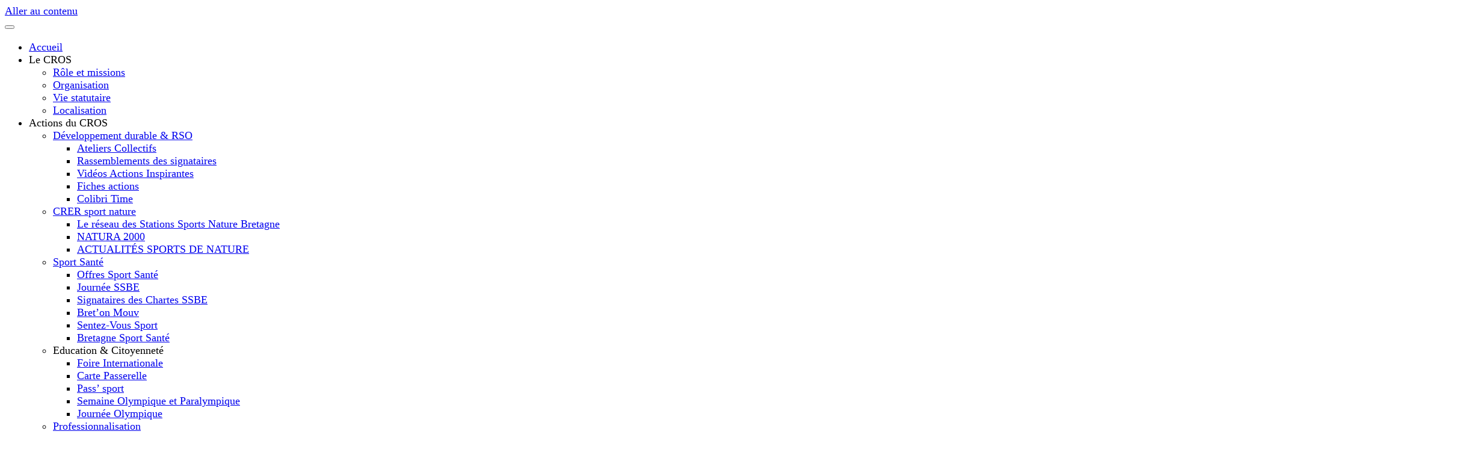

--- FILE ---
content_type: text/html; charset=UTF-8
request_url: https://sport-bretagne.fr/rapport-financement-politiques-sportives-france/
body_size: 18883
content:
    <!DOCTYPE html>
    <html lang="fr-FR">
    <head itemscope itemtype="http://schema.org/WebSite">
	    <meta charset="UTF-8">
    <meta name="viewport" content="width=device-width, initial-scale=1">
    <link rel="profile" href="https://gmpg.org/xfn/11">
    <meta name='robots' content='index, follow, max-image-preview:large, max-snippet:-1, max-video-preview:-1' />
	<style>img:is([sizes="auto" i], [sizes^="auto," i]) { contain-intrinsic-size: 3000px 1500px }</style>
	
	<!-- This site is optimized with the Yoast SEO plugin v24.3 - https://yoast.com/wordpress/plugins/seo/ -->
	<title>Rapport sur le financement des politiques sportives en France - CROS BRETAGNE</title>
	<link rel="canonical" href="https://sport-bretagne.fr/rapport-financement-politiques-sportives-france/" />
	<meta property="og:locale" content="fr_FR" />
	<meta property="og:type" content="article" />
	<meta property="og:title" content="Rapport sur le financement des politiques sportives en France - CROS BRETAGNE" />
	<meta property="og:description" content="Un rapport sur le financement des politiques sportives en France a été remis ce vendredi 30 novembre par la députée de la Nièvre, Perrine Goulet, au premier Ministre, Edouard Philippe. &hellip;" />
	<meta property="og:url" content="https://sport-bretagne.fr/rapport-financement-politiques-sportives-france/" />
	<meta property="og:site_name" content="CROS BRETAGNE" />
	<meta property="article:publisher" content="https://www.facebook.com/pages/CrosBretagneasso/104172836317505" />
	<meta property="article:published_time" content="2018-12-03T09:21:31+00:00" />
	<meta property="og:image" content="https://sport-bretagne.fr/wp-content/uploads/2018/12/analytics.png" />
	<meta property="og:image:width" content="512" />
	<meta property="og:image:height" content="512" />
	<meta property="og:image:type" content="image/png" />
	<meta name="author" content="crosbretagne" />
	<meta name="twitter:card" content="summary_large_image" />
	<meta name="twitter:creator" content="@CrosBretagne" />
	<meta name="twitter:site" content="@CrosBretagne" />
	<meta name="twitter:label1" content="Écrit par" />
	<meta name="twitter:data1" content="crosbretagne" />
	<script type="application/ld+json" class="yoast-schema-graph">{"@context":"https://schema.org","@graph":[{"@type":"Article","@id":"https://sport-bretagne.fr/rapport-financement-politiques-sportives-france/#article","isPartOf":{"@id":"https://sport-bretagne.fr/rapport-financement-politiques-sportives-france/"},"author":{"name":"crosbretagne","@id":"https://sport-bretagne.fr/#/schema/person/03cd78f34810ae9edb72e847dab0eb96"},"headline":"Rapport sur le financement des politiques sportives en France","datePublished":"2018-12-03T09:21:31+00:00","dateModified":"2018-12-03T09:21:31+00:00","mainEntityOfPage":{"@id":"https://sport-bretagne.fr/rapport-financement-politiques-sportives-france/"},"wordCount":75,"commentCount":0,"publisher":{"@id":"https://sport-bretagne.fr/#organization"},"image":{"@id":"https://sport-bretagne.fr/rapport-financement-politiques-sportives-france/#primaryimage"},"thumbnailUrl":"https://sport-bretagne.fr/wp-content/uploads/2018/12/analytics.png","articleSection":["Actualité diverse"],"inLanguage":"fr-FR","potentialAction":[{"@type":"CommentAction","name":"Comment","target":["https://sport-bretagne.fr/rapport-financement-politiques-sportives-france/#respond"]}]},{"@type":"WebPage","@id":"https://sport-bretagne.fr/rapport-financement-politiques-sportives-france/","url":"https://sport-bretagne.fr/rapport-financement-politiques-sportives-france/","name":"Rapport sur le financement des politiques sportives en France - CROS BRETAGNE","isPartOf":{"@id":"https://sport-bretagne.fr/#website"},"primaryImageOfPage":{"@id":"https://sport-bretagne.fr/rapport-financement-politiques-sportives-france/#primaryimage"},"image":{"@id":"https://sport-bretagne.fr/rapport-financement-politiques-sportives-france/#primaryimage"},"thumbnailUrl":"https://sport-bretagne.fr/wp-content/uploads/2018/12/analytics.png","datePublished":"2018-12-03T09:21:31+00:00","dateModified":"2018-12-03T09:21:31+00:00","breadcrumb":{"@id":"https://sport-bretagne.fr/rapport-financement-politiques-sportives-france/#breadcrumb"},"inLanguage":"fr-FR","potentialAction":[{"@type":"ReadAction","target":["https://sport-bretagne.fr/rapport-financement-politiques-sportives-france/"]}]},{"@type":"ImageObject","inLanguage":"fr-FR","@id":"https://sport-bretagne.fr/rapport-financement-politiques-sportives-france/#primaryimage","url":"https://sport-bretagne.fr/wp-content/uploads/2018/12/analytics.png","contentUrl":"https://sport-bretagne.fr/wp-content/uploads/2018/12/analytics.png","width":512,"height":512},{"@type":"BreadcrumbList","@id":"https://sport-bretagne.fr/rapport-financement-politiques-sportives-france/#breadcrumb","itemListElement":[{"@type":"ListItem","position":1,"name":"Accueil","item":"https://sport-bretagne.fr/"},{"@type":"ListItem","position":2,"name":"Rapport sur le financement des politiques sportives en France"}]},{"@type":"WebSite","@id":"https://sport-bretagne.fr/#website","url":"https://sport-bretagne.fr/","name":"CROS BRETAGNE","description":"S&#039;unir pour le sport d&#039;aujourd&#039;hui et de demain !","publisher":{"@id":"https://sport-bretagne.fr/#organization"},"potentialAction":[{"@type":"SearchAction","target":{"@type":"EntryPoint","urlTemplate":"https://sport-bretagne.fr/?s={search_term_string}"},"query-input":{"@type":"PropertyValueSpecification","valueRequired":true,"valueName":"search_term_string"}}],"inLanguage":"fr-FR"},{"@type":"Organization","@id":"https://sport-bretagne.fr/#organization","name":"CROS Bretagne","url":"https://sport-bretagne.fr/","logo":{"@type":"ImageObject","inLanguage":"fr-FR","@id":"https://sport-bretagne.fr/#/schema/logo/image/","url":"https://sport-bretagne.fr/wp-content/uploads/2015/06/CROS_BRETAGNE_LOGO.jpg","contentUrl":"https://sport-bretagne.fr/wp-content/uploads/2015/06/CROS_BRETAGNE_LOGO.jpg","width":1000,"height":1000,"caption":"CROS Bretagne"},"image":{"@id":"https://sport-bretagne.fr/#/schema/logo/image/"},"sameAs":["https://www.facebook.com/pages/CrosBretagneasso/104172836317505","https://x.com/CrosBretagne","https://www.linkedin.com/company/cros-bretagne/"]},{"@type":"Person","@id":"https://sport-bretagne.fr/#/schema/person/03cd78f34810ae9edb72e847dab0eb96","name":"crosbretagne"}]}</script>
	<!-- / Yoast SEO plugin. -->


<link rel='dns-prefetch' href='//fonts.googleapis.com' />
<link rel="alternate" type="application/rss+xml" title="CROS BRETAGNE &raquo; Flux" href="https://sport-bretagne.fr/feed/" />
<link rel="alternate" type="application/rss+xml" title="CROS BRETAGNE &raquo; Flux des commentaires" href="https://sport-bretagne.fr/comments/feed/" />
<link rel="alternate" type="application/rss+xml" title="CROS BRETAGNE &raquo; Rapport sur le financement des politiques sportives en France Flux des commentaires" href="https://sport-bretagne.fr/rapport-financement-politiques-sportives-france/feed/" />
		<!-- This site uses the Google Analytics by ExactMetrics plugin v8.11.1 - Using Analytics tracking - https://www.exactmetrics.com/ -->
							<script src="//www.googletagmanager.com/gtag/js?id=G-YV088SGKVL"  data-cfasync="false" data-wpfc-render="false" type="text/javascript" async></script>
			<script data-cfasync="false" data-wpfc-render="false" type="text/javascript">
				var em_version = '8.11.1';
				var em_track_user = true;
				var em_no_track_reason = '';
								var ExactMetricsDefaultLocations = {"page_location":"https:\/\/sport-bretagne.fr\/rapport-financement-politiques-sportives-france\/"};
								if ( typeof ExactMetricsPrivacyGuardFilter === 'function' ) {
					var ExactMetricsLocations = (typeof ExactMetricsExcludeQuery === 'object') ? ExactMetricsPrivacyGuardFilter( ExactMetricsExcludeQuery ) : ExactMetricsPrivacyGuardFilter( ExactMetricsDefaultLocations );
				} else {
					var ExactMetricsLocations = (typeof ExactMetricsExcludeQuery === 'object') ? ExactMetricsExcludeQuery : ExactMetricsDefaultLocations;
				}

								var disableStrs = [
										'ga-disable-G-YV088SGKVL',
									];

				/* Function to detect opted out users */
				function __gtagTrackerIsOptedOut() {
					for (var index = 0; index < disableStrs.length; index++) {
						if (document.cookie.indexOf(disableStrs[index] + '=true') > -1) {
							return true;
						}
					}

					return false;
				}

				/* Disable tracking if the opt-out cookie exists. */
				if (__gtagTrackerIsOptedOut()) {
					for (var index = 0; index < disableStrs.length; index++) {
						window[disableStrs[index]] = true;
					}
				}

				/* Opt-out function */
				function __gtagTrackerOptout() {
					for (var index = 0; index < disableStrs.length; index++) {
						document.cookie = disableStrs[index] + '=true; expires=Thu, 31 Dec 2099 23:59:59 UTC; path=/';
						window[disableStrs[index]] = true;
					}
				}

				if ('undefined' === typeof gaOptout) {
					function gaOptout() {
						__gtagTrackerOptout();
					}
				}
								window.dataLayer = window.dataLayer || [];

				window.ExactMetricsDualTracker = {
					helpers: {},
					trackers: {},
				};
				if (em_track_user) {
					function __gtagDataLayer() {
						dataLayer.push(arguments);
					}

					function __gtagTracker(type, name, parameters) {
						if (!parameters) {
							parameters = {};
						}

						if (parameters.send_to) {
							__gtagDataLayer.apply(null, arguments);
							return;
						}

						if (type === 'event') {
														parameters.send_to = exactmetrics_frontend.v4_id;
							var hookName = name;
							if (typeof parameters['event_category'] !== 'undefined') {
								hookName = parameters['event_category'] + ':' + name;
							}

							if (typeof ExactMetricsDualTracker.trackers[hookName] !== 'undefined') {
								ExactMetricsDualTracker.trackers[hookName](parameters);
							} else {
								__gtagDataLayer('event', name, parameters);
							}
							
						} else {
							__gtagDataLayer.apply(null, arguments);
						}
					}

					__gtagTracker('js', new Date());
					__gtagTracker('set', {
						'developer_id.dNDMyYj': true,
											});
					if ( ExactMetricsLocations.page_location ) {
						__gtagTracker('set', ExactMetricsLocations);
					}
										__gtagTracker('config', 'G-YV088SGKVL', {"forceSSL":"true","link_attribution":"true"} );
										window.gtag = __gtagTracker;										(function () {
						/* https://developers.google.com/analytics/devguides/collection/analyticsjs/ */
						/* ga and __gaTracker compatibility shim. */
						var noopfn = function () {
							return null;
						};
						var newtracker = function () {
							return new Tracker();
						};
						var Tracker = function () {
							return null;
						};
						var p = Tracker.prototype;
						p.get = noopfn;
						p.set = noopfn;
						p.send = function () {
							var args = Array.prototype.slice.call(arguments);
							args.unshift('send');
							__gaTracker.apply(null, args);
						};
						var __gaTracker = function () {
							var len = arguments.length;
							if (len === 0) {
								return;
							}
							var f = arguments[len - 1];
							if (typeof f !== 'object' || f === null || typeof f.hitCallback !== 'function') {
								if ('send' === arguments[0]) {
									var hitConverted, hitObject = false, action;
									if ('event' === arguments[1]) {
										if ('undefined' !== typeof arguments[3]) {
											hitObject = {
												'eventAction': arguments[3],
												'eventCategory': arguments[2],
												'eventLabel': arguments[4],
												'value': arguments[5] ? arguments[5] : 1,
											}
										}
									}
									if ('pageview' === arguments[1]) {
										if ('undefined' !== typeof arguments[2]) {
											hitObject = {
												'eventAction': 'page_view',
												'page_path': arguments[2],
											}
										}
									}
									if (typeof arguments[2] === 'object') {
										hitObject = arguments[2];
									}
									if (typeof arguments[5] === 'object') {
										Object.assign(hitObject, arguments[5]);
									}
									if ('undefined' !== typeof arguments[1].hitType) {
										hitObject = arguments[1];
										if ('pageview' === hitObject.hitType) {
											hitObject.eventAction = 'page_view';
										}
									}
									if (hitObject) {
										action = 'timing' === arguments[1].hitType ? 'timing_complete' : hitObject.eventAction;
										hitConverted = mapArgs(hitObject);
										__gtagTracker('event', action, hitConverted);
									}
								}
								return;
							}

							function mapArgs(args) {
								var arg, hit = {};
								var gaMap = {
									'eventCategory': 'event_category',
									'eventAction': 'event_action',
									'eventLabel': 'event_label',
									'eventValue': 'event_value',
									'nonInteraction': 'non_interaction',
									'timingCategory': 'event_category',
									'timingVar': 'name',
									'timingValue': 'value',
									'timingLabel': 'event_label',
									'page': 'page_path',
									'location': 'page_location',
									'title': 'page_title',
									'referrer' : 'page_referrer',
								};
								for (arg in args) {
																		if (!(!args.hasOwnProperty(arg) || !gaMap.hasOwnProperty(arg))) {
										hit[gaMap[arg]] = args[arg];
									} else {
										hit[arg] = args[arg];
									}
								}
								return hit;
							}

							try {
								f.hitCallback();
							} catch (ex) {
							}
						};
						__gaTracker.create = newtracker;
						__gaTracker.getByName = newtracker;
						__gaTracker.getAll = function () {
							return [];
						};
						__gaTracker.remove = noopfn;
						__gaTracker.loaded = true;
						window['__gaTracker'] = __gaTracker;
					})();
									} else {
										console.log("");
					(function () {
						function __gtagTracker() {
							return null;
						}

						window['__gtagTracker'] = __gtagTracker;
						window['gtag'] = __gtagTracker;
					})();
									}
			</script>
							<!-- / Google Analytics by ExactMetrics -->
		<script type="text/javascript">
/* <![CDATA[ */
window._wpemojiSettings = {"baseUrl":"https:\/\/s.w.org\/images\/core\/emoji\/15.0.3\/72x72\/","ext":".png","svgUrl":"https:\/\/s.w.org\/images\/core\/emoji\/15.0.3\/svg\/","svgExt":".svg","source":{"concatemoji":"https:\/\/sport-bretagne.fr\/wp-includes\/js\/wp-emoji-release.min.js?ver=05abc8128a23d1e7800fd5623b1a2c1a"}};
/*! This file is auto-generated */
!function(i,n){var o,s,e;function c(e){try{var t={supportTests:e,timestamp:(new Date).valueOf()};sessionStorage.setItem(o,JSON.stringify(t))}catch(e){}}function p(e,t,n){e.clearRect(0,0,e.canvas.width,e.canvas.height),e.fillText(t,0,0);var t=new Uint32Array(e.getImageData(0,0,e.canvas.width,e.canvas.height).data),r=(e.clearRect(0,0,e.canvas.width,e.canvas.height),e.fillText(n,0,0),new Uint32Array(e.getImageData(0,0,e.canvas.width,e.canvas.height).data));return t.every(function(e,t){return e===r[t]})}function u(e,t,n){switch(t){case"flag":return n(e,"\ud83c\udff3\ufe0f\u200d\u26a7\ufe0f","\ud83c\udff3\ufe0f\u200b\u26a7\ufe0f")?!1:!n(e,"\ud83c\uddfa\ud83c\uddf3","\ud83c\uddfa\u200b\ud83c\uddf3")&&!n(e,"\ud83c\udff4\udb40\udc67\udb40\udc62\udb40\udc65\udb40\udc6e\udb40\udc67\udb40\udc7f","\ud83c\udff4\u200b\udb40\udc67\u200b\udb40\udc62\u200b\udb40\udc65\u200b\udb40\udc6e\u200b\udb40\udc67\u200b\udb40\udc7f");case"emoji":return!n(e,"\ud83d\udc26\u200d\u2b1b","\ud83d\udc26\u200b\u2b1b")}return!1}function f(e,t,n){var r="undefined"!=typeof WorkerGlobalScope&&self instanceof WorkerGlobalScope?new OffscreenCanvas(300,150):i.createElement("canvas"),a=r.getContext("2d",{willReadFrequently:!0}),o=(a.textBaseline="top",a.font="600 32px Arial",{});return e.forEach(function(e){o[e]=t(a,e,n)}),o}function t(e){var t=i.createElement("script");t.src=e,t.defer=!0,i.head.appendChild(t)}"undefined"!=typeof Promise&&(o="wpEmojiSettingsSupports",s=["flag","emoji"],n.supports={everything:!0,everythingExceptFlag:!0},e=new Promise(function(e){i.addEventListener("DOMContentLoaded",e,{once:!0})}),new Promise(function(t){var n=function(){try{var e=JSON.parse(sessionStorage.getItem(o));if("object"==typeof e&&"number"==typeof e.timestamp&&(new Date).valueOf()<e.timestamp+604800&&"object"==typeof e.supportTests)return e.supportTests}catch(e){}return null}();if(!n){if("undefined"!=typeof Worker&&"undefined"!=typeof OffscreenCanvas&&"undefined"!=typeof URL&&URL.createObjectURL&&"undefined"!=typeof Blob)try{var e="postMessage("+f.toString()+"("+[JSON.stringify(s),u.toString(),p.toString()].join(",")+"));",r=new Blob([e],{type:"text/javascript"}),a=new Worker(URL.createObjectURL(r),{name:"wpTestEmojiSupports"});return void(a.onmessage=function(e){c(n=e.data),a.terminate(),t(n)})}catch(e){}c(n=f(s,u,p))}t(n)}).then(function(e){for(var t in e)n.supports[t]=e[t],n.supports.everything=n.supports.everything&&n.supports[t],"flag"!==t&&(n.supports.everythingExceptFlag=n.supports.everythingExceptFlag&&n.supports[t]);n.supports.everythingExceptFlag=n.supports.everythingExceptFlag&&!n.supports.flag,n.DOMReady=!1,n.readyCallback=function(){n.DOMReady=!0}}).then(function(){return e}).then(function(){var e;n.supports.everything||(n.readyCallback(),(e=n.source||{}).concatemoji?t(e.concatemoji):e.wpemoji&&e.twemoji&&(t(e.twemoji),t(e.wpemoji)))}))}((window,document),window._wpemojiSettings);
/* ]]> */
</script>
<link rel='stylesheet' id='sbi_styles-css' href='https://sport-bretagne.fr/wp-content/plugins/instagram-feed/css/sbi-styles.min.css?ver=6.6.1' type='text/css' media='all' />
<style id='wp-emoji-styles-inline-css' type='text/css'>

	img.wp-smiley, img.emoji {
		display: inline !important;
		border: none !important;
		box-shadow: none !important;
		height: 1em !important;
		width: 1em !important;
		margin: 0 0.07em !important;
		vertical-align: -0.1em !important;
		background: none !important;
		padding: 0 !important;
	}
</style>
<link rel='stylesheet' id='wp-block-library-css' href='https://sport-bretagne.fr/wp-includes/css/dist/block-library/style.min.css?ver=05abc8128a23d1e7800fd5623b1a2c1a' type='text/css' media='all' />
<style id='classic-theme-styles-inline-css' type='text/css'>
/*! This file is auto-generated */
.wp-block-button__link{color:#fff;background-color:#32373c;border-radius:9999px;box-shadow:none;text-decoration:none;padding:calc(.667em + 2px) calc(1.333em + 2px);font-size:1.125em}.wp-block-file__button{background:#32373c;color:#fff;text-decoration:none}
</style>
<style id='global-styles-inline-css' type='text/css'>
:root{--wp--preset--aspect-ratio--square: 1;--wp--preset--aspect-ratio--4-3: 4/3;--wp--preset--aspect-ratio--3-4: 3/4;--wp--preset--aspect-ratio--3-2: 3/2;--wp--preset--aspect-ratio--2-3: 2/3;--wp--preset--aspect-ratio--16-9: 16/9;--wp--preset--aspect-ratio--9-16: 9/16;--wp--preset--color--black: #000000;--wp--preset--color--cyan-bluish-gray: #abb8c3;--wp--preset--color--white: #ffffff;--wp--preset--color--pale-pink: #f78da7;--wp--preset--color--vivid-red: #cf2e2e;--wp--preset--color--luminous-vivid-orange: #ff6900;--wp--preset--color--luminous-vivid-amber: #fcb900;--wp--preset--color--light-green-cyan: #7bdcb5;--wp--preset--color--vivid-green-cyan: #00d084;--wp--preset--color--pale-cyan-blue: #8ed1fc;--wp--preset--color--vivid-cyan-blue: #0693e3;--wp--preset--color--vivid-purple: #9b51e0;--wp--preset--gradient--vivid-cyan-blue-to-vivid-purple: linear-gradient(135deg,rgba(6,147,227,1) 0%,rgb(155,81,224) 100%);--wp--preset--gradient--light-green-cyan-to-vivid-green-cyan: linear-gradient(135deg,rgb(122,220,180) 0%,rgb(0,208,130) 100%);--wp--preset--gradient--luminous-vivid-amber-to-luminous-vivid-orange: linear-gradient(135deg,rgba(252,185,0,1) 0%,rgba(255,105,0,1) 100%);--wp--preset--gradient--luminous-vivid-orange-to-vivid-red: linear-gradient(135deg,rgba(255,105,0,1) 0%,rgb(207,46,46) 100%);--wp--preset--gradient--very-light-gray-to-cyan-bluish-gray: linear-gradient(135deg,rgb(238,238,238) 0%,rgb(169,184,195) 100%);--wp--preset--gradient--cool-to-warm-spectrum: linear-gradient(135deg,rgb(74,234,220) 0%,rgb(151,120,209) 20%,rgb(207,42,186) 40%,rgb(238,44,130) 60%,rgb(251,105,98) 80%,rgb(254,248,76) 100%);--wp--preset--gradient--blush-light-purple: linear-gradient(135deg,rgb(255,206,236) 0%,rgb(152,150,240) 100%);--wp--preset--gradient--blush-bordeaux: linear-gradient(135deg,rgb(254,205,165) 0%,rgb(254,45,45) 50%,rgb(107,0,62) 100%);--wp--preset--gradient--luminous-dusk: linear-gradient(135deg,rgb(255,203,112) 0%,rgb(199,81,192) 50%,rgb(65,88,208) 100%);--wp--preset--gradient--pale-ocean: linear-gradient(135deg,rgb(255,245,203) 0%,rgb(182,227,212) 50%,rgb(51,167,181) 100%);--wp--preset--gradient--electric-grass: linear-gradient(135deg,rgb(202,248,128) 0%,rgb(113,206,126) 100%);--wp--preset--gradient--midnight: linear-gradient(135deg,rgb(2,3,129) 0%,rgb(40,116,252) 100%);--wp--preset--font-size--small: 13px;--wp--preset--font-size--medium: 20px;--wp--preset--font-size--large: 36px;--wp--preset--font-size--x-large: 42px;--wp--preset--spacing--20: 0.44rem;--wp--preset--spacing--30: 0.67rem;--wp--preset--spacing--40: 1rem;--wp--preset--spacing--50: 1.5rem;--wp--preset--spacing--60: 2.25rem;--wp--preset--spacing--70: 3.38rem;--wp--preset--spacing--80: 5.06rem;--wp--preset--shadow--natural: 6px 6px 9px rgba(0, 0, 0, 0.2);--wp--preset--shadow--deep: 12px 12px 50px rgba(0, 0, 0, 0.4);--wp--preset--shadow--sharp: 6px 6px 0px rgba(0, 0, 0, 0.2);--wp--preset--shadow--outlined: 6px 6px 0px -3px rgba(255, 255, 255, 1), 6px 6px rgba(0, 0, 0, 1);--wp--preset--shadow--crisp: 6px 6px 0px rgba(0, 0, 0, 1);}:where(.is-layout-flex){gap: 0.5em;}:where(.is-layout-grid){gap: 0.5em;}body .is-layout-flex{display: flex;}.is-layout-flex{flex-wrap: wrap;align-items: center;}.is-layout-flex > :is(*, div){margin: 0;}body .is-layout-grid{display: grid;}.is-layout-grid > :is(*, div){margin: 0;}:where(.wp-block-columns.is-layout-flex){gap: 2em;}:where(.wp-block-columns.is-layout-grid){gap: 2em;}:where(.wp-block-post-template.is-layout-flex){gap: 1.25em;}:where(.wp-block-post-template.is-layout-grid){gap: 1.25em;}.has-black-color{color: var(--wp--preset--color--black) !important;}.has-cyan-bluish-gray-color{color: var(--wp--preset--color--cyan-bluish-gray) !important;}.has-white-color{color: var(--wp--preset--color--white) !important;}.has-pale-pink-color{color: var(--wp--preset--color--pale-pink) !important;}.has-vivid-red-color{color: var(--wp--preset--color--vivid-red) !important;}.has-luminous-vivid-orange-color{color: var(--wp--preset--color--luminous-vivid-orange) !important;}.has-luminous-vivid-amber-color{color: var(--wp--preset--color--luminous-vivid-amber) !important;}.has-light-green-cyan-color{color: var(--wp--preset--color--light-green-cyan) !important;}.has-vivid-green-cyan-color{color: var(--wp--preset--color--vivid-green-cyan) !important;}.has-pale-cyan-blue-color{color: var(--wp--preset--color--pale-cyan-blue) !important;}.has-vivid-cyan-blue-color{color: var(--wp--preset--color--vivid-cyan-blue) !important;}.has-vivid-purple-color{color: var(--wp--preset--color--vivid-purple) !important;}.has-black-background-color{background-color: var(--wp--preset--color--black) !important;}.has-cyan-bluish-gray-background-color{background-color: var(--wp--preset--color--cyan-bluish-gray) !important;}.has-white-background-color{background-color: var(--wp--preset--color--white) !important;}.has-pale-pink-background-color{background-color: var(--wp--preset--color--pale-pink) !important;}.has-vivid-red-background-color{background-color: var(--wp--preset--color--vivid-red) !important;}.has-luminous-vivid-orange-background-color{background-color: var(--wp--preset--color--luminous-vivid-orange) !important;}.has-luminous-vivid-amber-background-color{background-color: var(--wp--preset--color--luminous-vivid-amber) !important;}.has-light-green-cyan-background-color{background-color: var(--wp--preset--color--light-green-cyan) !important;}.has-vivid-green-cyan-background-color{background-color: var(--wp--preset--color--vivid-green-cyan) !important;}.has-pale-cyan-blue-background-color{background-color: var(--wp--preset--color--pale-cyan-blue) !important;}.has-vivid-cyan-blue-background-color{background-color: var(--wp--preset--color--vivid-cyan-blue) !important;}.has-vivid-purple-background-color{background-color: var(--wp--preset--color--vivid-purple) !important;}.has-black-border-color{border-color: var(--wp--preset--color--black) !important;}.has-cyan-bluish-gray-border-color{border-color: var(--wp--preset--color--cyan-bluish-gray) !important;}.has-white-border-color{border-color: var(--wp--preset--color--white) !important;}.has-pale-pink-border-color{border-color: var(--wp--preset--color--pale-pink) !important;}.has-vivid-red-border-color{border-color: var(--wp--preset--color--vivid-red) !important;}.has-luminous-vivid-orange-border-color{border-color: var(--wp--preset--color--luminous-vivid-orange) !important;}.has-luminous-vivid-amber-border-color{border-color: var(--wp--preset--color--luminous-vivid-amber) !important;}.has-light-green-cyan-border-color{border-color: var(--wp--preset--color--light-green-cyan) !important;}.has-vivid-green-cyan-border-color{border-color: var(--wp--preset--color--vivid-green-cyan) !important;}.has-pale-cyan-blue-border-color{border-color: var(--wp--preset--color--pale-cyan-blue) !important;}.has-vivid-cyan-blue-border-color{border-color: var(--wp--preset--color--vivid-cyan-blue) !important;}.has-vivid-purple-border-color{border-color: var(--wp--preset--color--vivid-purple) !important;}.has-vivid-cyan-blue-to-vivid-purple-gradient-background{background: var(--wp--preset--gradient--vivid-cyan-blue-to-vivid-purple) !important;}.has-light-green-cyan-to-vivid-green-cyan-gradient-background{background: var(--wp--preset--gradient--light-green-cyan-to-vivid-green-cyan) !important;}.has-luminous-vivid-amber-to-luminous-vivid-orange-gradient-background{background: var(--wp--preset--gradient--luminous-vivid-amber-to-luminous-vivid-orange) !important;}.has-luminous-vivid-orange-to-vivid-red-gradient-background{background: var(--wp--preset--gradient--luminous-vivid-orange-to-vivid-red) !important;}.has-very-light-gray-to-cyan-bluish-gray-gradient-background{background: var(--wp--preset--gradient--very-light-gray-to-cyan-bluish-gray) !important;}.has-cool-to-warm-spectrum-gradient-background{background: var(--wp--preset--gradient--cool-to-warm-spectrum) !important;}.has-blush-light-purple-gradient-background{background: var(--wp--preset--gradient--blush-light-purple) !important;}.has-blush-bordeaux-gradient-background{background: var(--wp--preset--gradient--blush-bordeaux) !important;}.has-luminous-dusk-gradient-background{background: var(--wp--preset--gradient--luminous-dusk) !important;}.has-pale-ocean-gradient-background{background: var(--wp--preset--gradient--pale-ocean) !important;}.has-electric-grass-gradient-background{background: var(--wp--preset--gradient--electric-grass) !important;}.has-midnight-gradient-background{background: var(--wp--preset--gradient--midnight) !important;}.has-small-font-size{font-size: var(--wp--preset--font-size--small) !important;}.has-medium-font-size{font-size: var(--wp--preset--font-size--medium) !important;}.has-large-font-size{font-size: var(--wp--preset--font-size--large) !important;}.has-x-large-font-size{font-size: var(--wp--preset--font-size--x-large) !important;}
:where(.wp-block-post-template.is-layout-flex){gap: 1.25em;}:where(.wp-block-post-template.is-layout-grid){gap: 1.25em;}
:where(.wp-block-columns.is-layout-flex){gap: 2em;}:where(.wp-block-columns.is-layout-grid){gap: 2em;}
:root :where(.wp-block-pullquote){font-size: 1.5em;line-height: 1.6;}
</style>
<link rel='stylesheet' id='blossomthemes-email-newsletter-css' href='https://sport-bretagne.fr/wp-content/plugins/blossomthemes-email-newsletter/public/css/blossomthemes-email-newsletter-public.min.css?ver=2.2.10' type='text/css' media='all' />
<link rel='stylesheet' id='blossomthemes-toolkit-css' href='https://sport-bretagne.fr/wp-content/plugins/blossomthemes-toolkit/public/css/blossomthemes-toolkit-public.min.css?ver=2.2.6' type='text/css' media='all' />
<link rel='stylesheet' id='beauty-salon-lite-parent-style-css' href='https://sport-bretagne.fr/wp-content/themes/blossom-spa/style.css?ver=05abc8128a23d1e7800fd5623b1a2c1a' type='text/css' media='all' />
<link rel='stylesheet' id='animate-css' href='https://sport-bretagne.fr/wp-content/themes/blossom-spa/css/animate.min.css?ver=3.5.2' type='text/css' media='all' />
<link rel='stylesheet' id='owl-carousel-css' href='https://sport-bretagne.fr/wp-content/themes/blossom-spa/css/owl.carousel.min.css?ver=2.2.1' type='text/css' media='all' />
<link rel='stylesheet' id='perfect-scrollbar-css' href='https://sport-bretagne.fr/wp-content/themes/blossom-spa/css/perfect-scrollbar.min.css?ver=3.1.5' type='text/css' media='all' />
<link rel='stylesheet' id='blossom-spa-google-fonts-css' href='https://fonts.googleapis.com/css?family=Nunito+Sans%3A200%2C300%2Cregular%2C500%2C600%2C700%2C800%2C900%2C200italic%2C300italic%2Citalic%2C500italic%2C600italic%2C700italic%2C800italic%2C900italic%7CNunito%3A200%2C300%2Cregular%2C500%2C600%2C700%2C800%2C900%2C200italic%2C300italic%2Citalic%2C500italic%2C600italic%2C700italic%2C800italic%2C900italic%7CNunito%3Aregular' type='text/css' media='all' />
<link rel='stylesheet' id='blossom-spa-css' href='https://sport-bretagne.fr/wp-content/themes/beauty-salon-lite/style.css?ver=1.0.0' type='text/css' media='all' />
<link rel='stylesheet' id='wp-members-css' href='https://sport-bretagne.fr/wp-content/plugins/wp-members/assets/css/forms/generic-no-float.min.css?ver=3.5.0' type='text/css' media='all' />
<link rel='stylesheet' id='wp_mailjet_form_builder_widget-widget-front-styles-css' href='https://sport-bretagne.fr/wp-content/plugins/mailjet-for-wordpress/src/widgetformbuilder/css/front-widget.css?ver=6.1.3' type='text/css' media='all' />
<link rel='stylesheet' id='wptt_front-css' href='https://sport-bretagne.fr/wp-content/plugins/wp-twitter-feeds/controller/../css/admin_style.min.css?ver=05abc8128a23d1e7800fd5623b1a2c1a' type='text/css' media='all' />
<link rel='stylesheet' id='tablepress-default-css' href='https://sport-bretagne.fr/wp-content/plugins/tablepress/css/build/default.css?ver=3.0.3' type='text/css' media='all' />
<link rel='stylesheet' id='dashicons-css' href='https://sport-bretagne.fr/wp-includes/css/dashicons.min.css?ver=05abc8128a23d1e7800fd5623b1a2c1a' type='text/css' media='all' />
<link rel='stylesheet' id='my-calendar-reset-css' href='https://sport-bretagne.fr/wp-content/plugins/my-calendar/css/reset.css?ver=3.5.21' type='text/css' media='all' />
<link rel='stylesheet' id='my-calendar-style-css' href='https://sport-bretagne.fr/wp-content/plugins/my-calendar/styles/twentytwentytwo.css?ver=3.5.21-twentytwentytwo-css' type='text/css' media='all' />
<style id='my-calendar-style-inline-css' type='text/css'>

/* Styles by My Calendar - Joe Dolson https://www.joedolson.com/ */

.my-calendar-modal .event-title svg { background-color: #ffffcc; padding: 3px; }
.mc-main .mc_general .event-title, .mc-main .mc_general .event-title a { background: #ffffcc !important; color: #000000 !important; }
.mc-main .mc_general .event-title button { background: #ffffcc !important; color: #000000 !important; }
.mc-main .mc_general .event-title a:hover, .mc-main .mc_general .event-title a:focus { background: #ffffff !important;}
.mc-main .mc_general .event-title button:hover, .mc-main .mc_general .event-title button:focus { background: #ffffff !important;}
.mc-main, .mc-event, .my-calendar-modal, .my-calendar-modal-overlay {--primary-dark: #313233; --primary-light: #fff; --secondary-light: #fff; --secondary-dark: #000; --highlight-dark: #666; --highlight-light: #efefef; --close-button: #b32d2e; --search-highlight-bg: #f5e6ab; --navbar-background: transparent; --nav-button-bg: #fff; --nav-button-color: #313233; --nav-button-border: #313233; --nav-input-border: #313233; --nav-input-background: #fff; --nav-input-color: #313233; --grid-cell-border: #0000001f; --grid-header-border: #313233; --grid-header-color: #313233; --grid-header-bg: transparent; --grid-cell-background: transparent; --current-day-border: #313233; --current-day-color: #313233; --current-day-bg: transparent; --date-has-events-bg: #313233; --date-has-events-color: #f6f7f7; --calendar-heading: clamp( 1.125rem, 24px, 2.5rem ); --event-title: clamp( 1.25rem, 24px, 2.5rem ); --grid-date: 16px; --grid-date-heading: clamp( .75rem, 16px, 1.5rem ); --modal-title: 1.5rem; --navigation-controls: clamp( .75rem, 16px, 1.5rem ); --card-heading: 1.125rem; --list-date: 1.25rem; --author-card: clamp( .75rem, 14px, 1.5rem); --single-event-title: clamp( 1.25rem, 24px, 2.5rem ); --mini-time-text: clamp( .75rem, 14px 1.25rem ); --list-event-date: 1.25rem; --list-event-title: 1.2rem; --category-mc_general: #ffffcc; }
</style>
<script type="text/javascript" src="https://sport-bretagne.fr/wp-content/plugins/google-analytics-dashboard-for-wp/assets/js/frontend-gtag.min.js?ver=8.11.1" id="exactmetrics-frontend-script-js" async="async" data-wp-strategy="async"></script>
<script data-cfasync="false" data-wpfc-render="false" type="text/javascript" id='exactmetrics-frontend-script-js-extra'>/* <![CDATA[ */
var exactmetrics_frontend = {"js_events_tracking":"true","download_extensions":"doc,pdf,ppt,zip,xls,docx,pptx,xlsx","inbound_paths":"[{\"path\":\"\\\/go\\\/\",\"label\":\"affiliate\"},{\"path\":\"\\\/recommend\\\/\",\"label\":\"affiliate\"}]","home_url":"https:\/\/sport-bretagne.fr","hash_tracking":"false","v4_id":"G-YV088SGKVL"};/* ]]> */
</script>
<script type="text/javascript" id="jquery-core-js-extra">
/* <![CDATA[ */
var bten_ajax_data = {"ajaxurl":"https:\/\/sport-bretagne.fr\/wp-admin\/admin-ajax.php"};
/* ]]> */
</script>
<script type="text/javascript" src="https://sport-bretagne.fr/wp-includes/js/jquery/jquery.min.js?ver=3.7.1" id="jquery-core-js"></script>
<script type="text/javascript" src="https://sport-bretagne.fr/wp-includes/js/jquery/jquery-migrate.min.js?ver=3.4.1" id="jquery-migrate-js"></script>
<link rel="https://api.w.org/" href="https://sport-bretagne.fr/wp-json/" /><link rel="alternate" title="JSON" type="application/json" href="https://sport-bretagne.fr/wp-json/wp/v2/posts/5931" />		<!-- Custom Logo: hide header text -->
		<style id="custom-logo-css" type="text/css">
			.site-title, .site-description {
				position: absolute;
				clip: rect(1px, 1px, 1px, 1px);
			}
		</style>
		<link rel="alternate" title="oEmbed (JSON)" type="application/json+oembed" href="https://sport-bretagne.fr/wp-json/oembed/1.0/embed?url=https%3A%2F%2Fsport-bretagne.fr%2Frapport-financement-politiques-sportives-france%2F" />
<link rel="alternate" title="oEmbed (XML)" type="text/xml+oembed" href="https://sport-bretagne.fr/wp-json/oembed/1.0/embed?url=https%3A%2F%2Fsport-bretagne.fr%2Frapport-financement-politiques-sportives-france%2F&#038;format=xml" />
<!-- Global site tag (gtag.js) - Google Analytics -->
<script async src="https://www.googletagmanager.com/gtag/js?id=UA-154205412-1"></script>
<script>
  window.dataLayer = window.dataLayer || [];
  function gtag(){dataLayer.push(arguments);}
  gtag('js', new Date());

  gtag('config', 'UA-154205412-1');
</script><link rel="pingback" href="https://sport-bretagne.fr/xmlrpc.php"><link rel="icon" href="https://sport-bretagne.fr/wp-content/uploads/2015/09/cropped-cropped-cropped-CROS-Bretagne-Logo-150x150.png" sizes="32x32" />
<link rel="icon" href="https://sport-bretagne.fr/wp-content/uploads/2015/09/cropped-cropped-cropped-CROS-Bretagne-Logo.png" sizes="192x192" />
<link rel="apple-touch-icon" href="https://sport-bretagne.fr/wp-content/uploads/2015/09/cropped-cropped-cropped-CROS-Bretagne-Logo.png" />
<meta name="msapplication-TileImage" content="https://sport-bretagne.fr/wp-content/uploads/2015/09/cropped-cropped-cropped-CROS-Bretagne-Logo.png" />
<style type='text/css' media='all'>
    :root {
    --primary-font: Nunito Sans;
    --secondary-font: Nunito;
    }

    body,
    button,
    input,
    select,
    optgroup,
    textarea {        
        font-size: 18px;
    }

    /*Typography*/

    .site-branding .site-title{
        font-size   : 30px;
        font-family : Nunito;
        font-weight : 400;
        font-style  : normal;
    }

    a.btn-readmore:hover:before, .btn-cta:hover:before, 
    a.btn-readmore:hover:after, .btn-cta:hover:after {
        background-image: url('data:image/svg+xml; utf-8, <svg xmlns="http://www.w3.org/2000/svg" viewBox="0 0 192 512"><path fill="%239cbe9c" d="M187.8 264.5L41 412.5c-4.7 4.7-12.3 4.7-17 0L4.2 392.7c-4.7-4.7-4.7-12.3 0-17L122.7 256 4.2 136.3c-4.7-4.7-4.7-12.3 0-17L24 99.5c4.7-4.7 12.3-4.7 17 0l146.8 148c4.7 4.7 4.7 12.3 0 17z" class=""></path></svg>');    
    } 

    .widget_bttk_testimonial_widget .bttk-testimonial-inner-holder:before, 
    blockquote:before {
        background-image: url('data:image/svg+xml; utf-8, <svg xmlns="http://www.w3.org/2000/svg" viewBox="0 0 36 24"><path fill="%239cbe9c" d="M33.54,28.5a8,8,0,1,1-8.04,8,16,16,0,0,1,16-16A15.724,15.724,0,0,0,33.54,28.5Zm-12.04,8a8,8,0,0,1-16,0h0a16,16,0,0,1,16-16,15.724,15.724,0,0,0-7.96,8A7.989,7.989,0,0,1,21.5,36.5Z" transform="translate(-5.5 -20.5)"/></svg>');
    };
           
    </style><style type='text/css' media='all'>
    :root {
    --primary-font: Nunito Sans;
    --secondary-font: Nunito;
    }

    body,
    button,
    input,
    select,
    optgroup,
    textarea {        
        font-size: 18px;
    }

    /*Typography*/

    .site-branding .site-title{
        font-size   : 30px;
        font-family : Nunito;
        font-weight : 400;
        font-style  : normal;
    }

    a.btn-readmore:hover:before, .btn-cta:hover:before, 
    a.btn-readmore:hover:after, .btn-cta:hover:after {
        background-image: url('data:image/svg+xml; utf-8, <svg xmlns="http://www.w3.org/2000/svg" viewBox="0 0 192 512"><path fill="%23F59B90" d="M187.8 264.5L41 412.5c-4.7 4.7-12.3 4.7-17 0L4.2 392.7c-4.7-4.7-4.7-12.3 0-17L122.7 256 4.2 136.3c-4.7-4.7-4.7-12.3 0-17L24 99.5c4.7-4.7 12.3-4.7 17 0l146.8 148c4.7 4.7 4.7 12.3 0 17z" class=""></path></svg>');    
    } 

    .widget_bttk_testimonial_widget .bttk-testimonial-inner-holder:before, 
    blockquote:before {
        background-image: url('data:image/svg+xml; utf-8, <svg xmlns="http://www.w3.org/2000/svg" viewBox="0 0 36 24"><path fill="%23F59B90" d="M33.54,28.5a8,8,0,1,1-8.04,8,16,16,0,0,1,16-16A15.724,15.724,0,0,0,33.54,28.5Zm-12.04,8a8,8,0,0,1-16,0h0a16,16,0,0,1,16-16,15.724,15.724,0,0,0-7.96,8A7.989,7.989,0,0,1,21.5,36.5Z" transform="translate(-5.5 -20.5)"/></svg>');
    };
           
    </style></head>

<body data-rsssl=1 class="post-template-default single single-post postid-5931 single-format-standard wp-custom-logo underline full-width wpbdp-with-button-styles" itemscope itemtype="http://schema.org/WebPage">

<!-- Global site tag (gtag.js) - Google Analytics -->
<script async src="https://www.googletagmanager.com/gtag/js?id=UA-154205412-1"></script>
<script>
  window.dataLayer = window.dataLayer || [];
  function gtag(){dataLayer.push(arguments);}
  gtag('js', new Date());

  gtag('config', 'UA-154205412-1');
</script>    <div id="page" class="site"><a aria-label="Passer au contenu" class="skip-link" href="#content">Aller au contenu</a>
        <div class="responsive-nav">
            <nav id="res-navigation" class="main-navigation" role="navigation">
        <div class="primary-menu-list main-menu-modal cover-modal" data-modal-target-string=".main-menu-modal">
            <button class="close close-main-nav-toggle" data-toggle-target=".main-menu-modal" data-toggle-body-class="showing-main-menu-modal" aria-expanded="false" data-set-focus=".main-menu-modal"></button>
            <div class="mobile-menu" aria-label="Mobile">
                <div class="menu-main-container"><ul id="primary-menu" class="nav-menu main-menu-modal"><li id="menu-item-547" class="menu-item menu-item-type-custom menu-item-object-custom menu-item-home menu-item-547"><a href="https://sport-bretagne.fr/">Accueil</a></li>
<li id="menu-item-1422" class="menu-item menu-item-type-custom menu-item-object-custom menu-item-has-children menu-item-1422"><a>Le CROS</a>
<ul class="sub-menu">
	<li id="menu-item-551" class="menu-item menu-item-type-post_type menu-item-object-page menu-item-551"><a href="https://sport-bretagne.fr/qui-sommes-nous/role-et-missionq/">Rôle et missions</a></li>
	<li id="menu-item-1040" class="menu-item menu-item-type-post_type menu-item-object-page menu-item-1040"><a href="https://sport-bretagne.fr/qui-sommes-nous/organisation-2/">Organisation</a></li>
	<li id="menu-item-757" class="menu-item menu-item-type-post_type menu-item-object-page menu-item-757"><a href="https://sport-bretagne.fr/vie-statutaire-du-cros/">Vie statutaire</a></li>
	<li id="menu-item-580" class="menu-item menu-item-type-post_type menu-item-object-page menu-item-580"><a href="https://sport-bretagne.fr/ou-sommes-nous/">Localisation</a></li>
</ul>
</li>
<li id="menu-item-403" class="menu-item menu-item-type-custom menu-item-object-custom menu-item-has-children menu-item-403"><a>Actions du CROS</a>
<ul class="sub-menu">
	<li id="menu-item-4142" class="menu-item menu-item-type-taxonomy menu-item-object-category menu-item-has-children menu-item-4142"><a href="https://sport-bretagne.fr/sujet/actions-du-cros/rso-developpement-durable/">Développement durable &#038; RSO</a>
	<ul class="sub-menu">
		<li id="menu-item-11336" class="menu-item menu-item-type-taxonomy menu-item-object-category menu-item-11336"><a href="https://sport-bretagne.fr/sujet/actions-du-cros/rso-developpement-durable/ateliers-collectifs/">Ateliers Collectifs</a></li>
		<li id="menu-item-11286" class="menu-item menu-item-type-post_type menu-item-object-post menu-item-11286"><a href="https://sport-bretagne.fr/compte-rendu-rassemblement-des-signataires/">Rassemblements des signataires</a></li>
		<li id="menu-item-11285" class="menu-item menu-item-type-post_type menu-item-object-post menu-item-11285"><a href="https://sport-bretagne.fr/les-videos-actions-inspirantes-dd-et-rso-du-mouvement-sportif-breton/">Vidéos Actions Inspirantes</a></li>
		<li id="menu-item-11287" class="menu-item menu-item-type-post_type menu-item-object-post menu-item-11287"><a href="https://sport-bretagne.fr/demarche-qualite-fiches-actions-cros-bretagne/">Fiches actions</a></li>
		<li id="menu-item-11326" class="menu-item menu-item-type-post_type menu-item-object-post menu-item-11326"><a href="https://sport-bretagne.fr/les-colibri-time-du-cros-bretagne-en-2023/">Colibri Time</a></li>
	</ul>
</li>
	<li id="menu-item-1313" class="menu-item menu-item-type-post_type menu-item-object-page menu-item-has-children menu-item-1313"><a href="https://sport-bretagne.fr/crer/">CRER sport nature</a>
	<ul class="sub-menu">
		<li id="menu-item-11605" class="menu-item menu-item-type-post_type menu-item-object-post menu-item-11605"><a href="https://sport-bretagne.fr/le-reseau-des-stations-sports-nature-bretagne/">Le réseau des Stations Sports Nature Bretagne</a></li>
		<li id="menu-item-11610" class="menu-item menu-item-type-post_type menu-item-object-post menu-item-11610"><a href="https://sport-bretagne.fr/natura-2000-2/">NATURA 2000</a></li>
		<li id="menu-item-11613" class="menu-item menu-item-type-post_type menu-item-object-post menu-item-11613"><a href="https://sport-bretagne.fr/actualites-sports-de-nature/">ACTUALITÉS SPORTS DE NATURE</a></li>
	</ul>
</li>
	<li id="menu-item-1328" class="menu-item menu-item-type-taxonomy menu-item-object-category menu-item-has-children menu-item-1328"><a href="https://sport-bretagne.fr/sujet/actions-du-cros/sport-sante/">Sport Santé</a>
	<ul class="sub-menu">
		<li id="menu-item-11915" class="menu-item menu-item-type-post_type menu-item-object-page menu-item-11915"><a href="https://sport-bretagne.fr/offres-sport-sante-3/">Offres Sport Santé</a></li>
		<li id="menu-item-11323" class="menu-item menu-item-type-taxonomy menu-item-object-category menu-item-11323"><a href="https://sport-bretagne.fr/sujet/actions-du-cros/sport-sante/journee-ssbe/">Journée SSBE</a></li>
		<li id="menu-item-11327" class="menu-item menu-item-type-post_type menu-item-object-post menu-item-11327"><a href="https://sport-bretagne.fr/les-nouvelles-activites-signataires-des-chartes-sport-sante-bien-etre/">Signataires des Chartes SSBE</a></li>
		<li id="menu-item-11100" class="menu-item menu-item-type-custom menu-item-object-custom menu-item-11100"><a href="https://www.bret-on-mouv.fr/">Bret&rsquo;on Mouv</a></li>
		<li id="menu-item-11324" class="menu-item menu-item-type-taxonomy menu-item-object-category menu-item-11324"><a href="https://sport-bretagne.fr/sujet/actions-du-cros/sport-sante/sentez-vous-sport/">Sentez-Vous Sport</a></li>
		<li id="menu-item-11329" class="menu-item menu-item-type-custom menu-item-object-custom menu-item-11329"><a href="https://bretagne-sport-sante.fr/">Bretagne Sport Santé</a></li>
	</ul>
</li>
	<li id="menu-item-11188" class="menu-item menu-item-type-custom menu-item-object-custom menu-item-has-children menu-item-11188"><a>Education &#038; Citoyenneté</a>
	<ul class="sub-menu">
		<li id="menu-item-663" class="menu-item menu-item-type-taxonomy menu-item-object-category menu-item-663"><a href="https://sport-bretagne.fr/sujet/actions-du-cros/education-citoyennete/foire-internationale/">Foire Internationale</a></li>
		<li id="menu-item-11319" class="menu-item menu-item-type-taxonomy menu-item-object-category menu-item-11319"><a href="https://sport-bretagne.fr/sujet/actions-du-cros/education-citoyennete/carte-passerelle/">Carte Passerelle</a></li>
		<li id="menu-item-11321" class="menu-item menu-item-type-taxonomy menu-item-object-category menu-item-11321"><a href="https://sport-bretagne.fr/sujet/actions-du-cros/education-citoyennete/pass-sport/">Pass&rsquo; sport</a></li>
		<li id="menu-item-11322" class="menu-item menu-item-type-taxonomy menu-item-object-category menu-item-11322"><a href="https://sport-bretagne.fr/sujet/actions-du-cros/education-citoyennete/semaine-olympique-et-paralympique/">Semaine Olympique et Paralympique</a></li>
		<li id="menu-item-11320" class="menu-item menu-item-type-taxonomy menu-item-object-category menu-item-11320"><a href="https://sport-bretagne.fr/sujet/actions-du-cros/education-citoyennete/journee-olympique/">Journée Olympique</a></li>
	</ul>
</li>
	<li id="menu-item-9559" class="menu-item menu-item-type-taxonomy menu-item-object-category menu-item-9559"><a href="https://sport-bretagne.fr/sujet/actions-du-cros/professionnalisation/">Professionnalisation</a></li>
	<li id="menu-item-11190" class="menu-item menu-item-type-custom menu-item-object-custom menu-item-has-children menu-item-11190"><a>Innovation</a>
	<ul class="sub-menu">
		<li id="menu-item-11102" class="menu-item menu-item-type-custom menu-item-object-custom menu-item-11102"><a href="https://sportenmouvement.fr/">Sport En Mouvement (SEM)</a></li>
		<li id="menu-item-11361" class="menu-item menu-item-type-taxonomy menu-item-object-category menu-item-11361"><a href="https://sport-bretagne.fr/sujet/actions-du-cros/innovation/moveplay/">Move Play</a></li>
	</ul>
</li>
	<li id="menu-item-11189" class="menu-item menu-item-type-custom menu-item-object-custom menu-item-has-children menu-item-11189"><a>Fédérer &#038; Animer</a>
	<ul class="sub-menu">
		<li id="menu-item-664" class="menu-item menu-item-type-taxonomy menu-item-object-category menu-item-664"><a href="https://sport-bretagne.fr/sujet/actions-du-cros/hermines-dor/">Hermines d&rsquo;Or</a></li>
	</ul>
</li>
</ul>
</li>
<li id="menu-item-11063" class="menu-item menu-item-type-taxonomy menu-item-object-category menu-item-has-children menu-item-11063"><a href="https://sport-bretagne.fr/sujet/most/">MOST</a>
<ul class="sub-menu">
	<li id="menu-item-10358" class="menu-item menu-item-type-taxonomy menu-item-object-category menu-item-10358"><a href="https://sport-bretagne.fr/sujet/most/observatoire-territorial/">Observatoire Territorial du Sport</a></li>
	<li id="menu-item-10034" class="menu-item menu-item-type-taxonomy menu-item-object-category menu-item-has-children menu-item-10034"><a href="https://sport-bretagne.fr/sujet/most/lab-sport-innovation/">Lab&rsquo; Sport Innovation</a>
	<ul class="sub-menu">
		<li id="menu-item-11338" class="menu-item menu-item-type-taxonomy menu-item-object-category menu-item-11338"><a href="https://sport-bretagne.fr/sujet/most/lab-sport-innovation/ty-van-sport/">Ty Van Sport</a></li>
	</ul>
</li>
</ul>
</li>
<li id="menu-item-11290" class="menu-item menu-item-type-taxonomy menu-item-object-category current-post-ancestor menu-item-11290"><a href="https://sport-bretagne.fr/sujet/actualite-2/">Actualités</a></li>
<li id="menu-item-3799" class="menu-item menu-item-type-taxonomy menu-item-object-category menu-item-has-children menu-item-3799"><a href="https://sport-bretagne.fr/sujet/actions-du-cros/paris-2024/">Paris 2024</a>
<ul class="sub-menu">
	<li id="menu-item-10830" class="menu-item menu-item-type-taxonomy menu-item-object-category menu-item-10830"><a href="https://sport-bretagne.fr/sujet/actions-du-cros/paris-2024/caravane-terre-de-jeux-bretagne/">Caravane Terre de Jeux Bretagne</a></li>
	<li id="menu-item-11081" class="menu-item menu-item-type-post_type menu-item-object-page menu-item-11081"><a href="https://sport-bretagne.fr/athletes-bretons-selectionnes-aux-jeux/">Licenciés bretons sélectionnés aux Jeux</a></li>
	<li id="menu-item-11187" class="menu-item menu-item-type-post_type menu-item-object-page menu-item-11187"><a href="https://sport-bretagne.fr/athletes-licencies-bretons-medailles/">Licenciés bretons médaillés</a></li>
</ul>
</li>
<li id="menu-item-762" class="menu-item menu-item-type-taxonomy menu-item-object-category menu-item-has-children menu-item-762"><a href="https://sport-bretagne.fr/sujet/ressources/">Ressources</a>
<ul class="sub-menu">
	<li id="menu-item-1379" class="menu-item menu-item-type-taxonomy menu-item-object-category menu-item-1379"><a href="https://sport-bretagne.fr/sujet/actions-mutualisees/formation-territoriale/">Formation Territoriale</a></li>
	<li id="menu-item-11334" class="menu-item menu-item-type-taxonomy menu-item-object-category menu-item-11334"><a href="https://sport-bretagne.fr/sujet/ressources/emploi-formation/">Offres d&#8217;emploi</a></li>
	<li id="menu-item-545" class="menu-item menu-item-type-post_type menu-item-object-page menu-item-545"><a href="https://sport-bretagne.fr/ligues-et-comites/">Ligues et Comités</a></li>
	<li id="menu-item-11104" class="menu-item menu-item-type-custom menu-item-object-custom menu-item-11104"><a href="https://drive.google.com/file/d/17ARc737w8S-9W-M8A5UIg-MUzHCnOWDK/view?usp=drive_link">Catalogue de Location</a></li>
	<li id="menu-item-1193" class="menu-item menu-item-type-post_type menu-item-object-page menu-item-1193"><a href="https://sport-bretagne.fr/newsletter/">Newsletter</a></li>
	<li id="menu-item-385" class="menu-item menu-item-type-custom menu-item-object-custom menu-item-has-children menu-item-385"><a>Subventions-financements</a>
	<ul class="sub-menu">
		<li id="menu-item-629" class="menu-item menu-item-type-post_type menu-item-object-page menu-item-629"><a href="https://sport-bretagne.fr/cnds/">Financements Etat</a></li>
		<li id="menu-item-1836" class="menu-item menu-item-type-post_type menu-item-object-page menu-item-1836"><a href="https://sport-bretagne.fr/aide-haut-niveau/">Financements Conseil Régional</a></li>
		<li id="menu-item-692" class="menu-item menu-item-type-post_type menu-item-object-page menu-item-692"><a href="https://sport-bretagne.fr/aide-materiel/">Financements européens</a></li>
		<li id="menu-item-1835" class="menu-item menu-item-type-post_type menu-item-object-page menu-item-1835"><a href="https://sport-bretagne.fr/aide-evenements-sportifs/">Financements divers</a></li>
	</ul>
</li>
</ul>
</li>
</ul></div>            </div>
        </div>
    </nav><!-- #site-navigation -->
                <div class="header-social">
        <ul class="social-list">
        	                <li>
                    <a href="http://facebook.com/CROSBZH/" target="_blank" rel="nofollow noopener">
                        <i class=""></i>
                    </a>
                </li>    	   
                                <li>
                    <a href="https://www.instagram.com/crosbzh/?hl=fr" target="_blank" rel="nofollow noopener">
                        <i class=""></i>
                    </a>
                </li>    	   
                                <li>
                    <a href="https://www.linkedin.com/in/cros-bretagne-aa9237228/" target="_blank" rel="nofollow noopener">
                        <i class=""></i>
                    </a>
                </li>    	   
                                <li>
                    <a href="https://www.youtube.com/channel/UCZUhgU9nYeRIBvFCmwGgCzA" target="_blank" rel="nofollow noopener">
                        <i class=""></i>
                    </a>
                </li>    	   
                    	</ul>
    </div>
                        <div class="header-contact"> 
                            <div class="contact-block">
                    <svg xmlns="http://www.w3.org/2000/svg" viewBox="0 0 36 36"><defs><style>.pha{fill:none;}.phb{fill:#ccc6c8;}</style></defs><path class="pha" d="M0,0H36V36H0Z"/><g transform="translate(4.5 4.5)"><path class="phb" d="M8.31,6a18.469,18.469,0,0,0,.675,3.885l-1.8,1.8A22.238,22.238,0,0,1,6.045,6H8.31M23.1,24.03a19.129,19.129,0,0,0,3.9.675V26.94a23.14,23.14,0,0,1-5.7-1.125l1.8-1.785M9.75,3H4.5A1.5,1.5,0,0,0,3,4.5,25.5,25.5,0,0,0,28.5,30,1.5,1.5,0,0,0,30,28.5V23.265a1.5,1.5,0,0,0-1.5-1.5,17.11,17.11,0,0,1-5.355-.855,1.259,1.259,0,0,0-.465-.075,1.537,1.537,0,0,0-1.065.435l-3.3,3.3A22.723,22.723,0,0,1,8.43,14.685l3.3-3.3a1.505,1.505,0,0,0,.375-1.53A17.041,17.041,0,0,1,11.25,4.5,1.5,1.5,0,0,0,9.75,3Z" transform="translate(-3 -3)"/></g></svg>
                    <span class="title hphone-label">Tel</span><p class="content hphone"><a href="tel:0784764601">07 84 76 46 01</a></p>                </div>
            
                            <div class="contact-block">
                    <svg xmlns="http://www.w3.org/2000/svg" viewBox="0 0 36 36"><defs><style>.ema{fill:none;}.emb{fill:#ccc6c8;}</style></defs><path class="ema" d="M0,0H36V36H0Z"/><g transform="translate(3 2.925)"><path class="emb" d="M17,1.95a15,15,0,0,0,0,30h7.5v-3H17a12.154,12.154,0,0,1-12-12,12.154,12.154,0,0,1,12-12,12.154,12.154,0,0,1,12,12V19.1a2.425,2.425,0,0,1-2.25,2.355,2.425,2.425,0,0,1-2.25-2.355V16.95a7.5,7.5,0,1,0-2.19,5.3,5.555,5.555,0,0,0,4.44,2.2A5.269,5.269,0,0,0,32,19.1V16.95A15.005,15.005,0,0,0,17,1.95Zm0,19.5a4.5,4.5,0,1,1,4.5-4.5A4.494,4.494,0,0,1,17,21.45Z" transform="translate(-2 -1.95)"/></g></svg>
                    <span class="title hemail-label">E-mail</span><p class="content hemail"><a href="mailto:bretagne@franceolympique.com">bretagne@franceolympique.com</a></p>                </div>
                        
                            <div class="contact-block">
                    <svg xmlns="http://www.w3.org/2000/svg" viewBox="0 0 36 36"><defs><style>.clk{fill:none;}.clkb{fill:#ccc6c8;}</style></defs><g transform="translate(7 18)"><g transform="translate(-7 -18)"><path class="clk" d="M0,0H36V36H0Z"/></g><g transform="translate(-2 -13)"><path class="clkb" d="M15.5,2A13.5,13.5,0,1,0,29,15.5,13.54,13.54,0,0,0,15.5,2Zm0,24.3A10.8,10.8,0,1,1,26.3,15.5,10.814,10.814,0,0,1,15.5,26.3Z" transform="translate(-2 -2)"/><path class="clkb" d="M13.025,7H11v8.1l7.02,4.32,1.08-1.755L13.025,14.02Z" transform="translate(1.15 -0.25)"/></g></g></svg>
                    <span class="title hopening-label">Ouverture des locaux</span><p class="content hopening">8h30-17h30</p>                </div>
                	</div><!-- .header-contact -->    
        </div> <!-- .responsive-nav -->
            <header id="masthead" class="site-header header-three" itemscope itemtype="http://schema.org/WPHeader">
                        <div class="header-t">
                <div class="container">
                            <div class="header-contact"> 
                            <div class="contact-block">
                    <svg xmlns="http://www.w3.org/2000/svg" viewBox="0 0 36 36"><defs><style>.pha{fill:none;}.phb{fill:#ccc6c8;}</style></defs><path class="pha" d="M0,0H36V36H0Z"/><g transform="translate(4.5 4.5)"><path class="phb" d="M8.31,6a18.469,18.469,0,0,0,.675,3.885l-1.8,1.8A22.238,22.238,0,0,1,6.045,6H8.31M23.1,24.03a19.129,19.129,0,0,0,3.9.675V26.94a23.14,23.14,0,0,1-5.7-1.125l1.8-1.785M9.75,3H4.5A1.5,1.5,0,0,0,3,4.5,25.5,25.5,0,0,0,28.5,30,1.5,1.5,0,0,0,30,28.5V23.265a1.5,1.5,0,0,0-1.5-1.5,17.11,17.11,0,0,1-5.355-.855,1.259,1.259,0,0,0-.465-.075,1.537,1.537,0,0,0-1.065.435l-3.3,3.3A22.723,22.723,0,0,1,8.43,14.685l3.3-3.3a1.505,1.505,0,0,0,.375-1.53A17.041,17.041,0,0,1,11.25,4.5,1.5,1.5,0,0,0,9.75,3Z" transform="translate(-3 -3)"/></g></svg>
                    <p class="content hphone"><a href="tel:0784764601">07 84 76 46 01</a></p>                </div>
            
                            <div class="contact-block">
                    <svg xmlns="http://www.w3.org/2000/svg" viewBox="0 0 36 36"><defs><style>.ema{fill:none;}.emb{fill:#ccc6c8;}</style></defs><path class="ema" d="M0,0H36V36H0Z"/><g transform="translate(3 2.925)"><path class="emb" d="M17,1.95a15,15,0,0,0,0,30h7.5v-3H17a12.154,12.154,0,0,1-12-12,12.154,12.154,0,0,1,12-12,12.154,12.154,0,0,1,12,12V19.1a2.425,2.425,0,0,1-2.25,2.355,2.425,2.425,0,0,1-2.25-2.355V16.95a7.5,7.5,0,1,0-2.19,5.3,5.555,5.555,0,0,0,4.44,2.2A5.269,5.269,0,0,0,32,19.1V16.95A15.005,15.005,0,0,0,17,1.95Zm0,19.5a4.5,4.5,0,1,1,4.5-4.5A4.494,4.494,0,0,1,17,21.45Z" transform="translate(-2 -1.95)"/></g></svg>
                    <p class="content hemail"><a href="mailto:bretagne@franceolympique.com">bretagne@franceolympique.com</a></p>                </div>
                        
                            <div class="contact-block">
                    <svg xmlns="http://www.w3.org/2000/svg" viewBox="0 0 36 36"><defs><style>.clk{fill:none;}.clkb{fill:#ccc6c8;}</style></defs><g transform="translate(7 18)"><g transform="translate(-7 -18)"><path class="clk" d="M0,0H36V36H0Z"/></g><g transform="translate(-2 -13)"><path class="clkb" d="M15.5,2A13.5,13.5,0,1,0,29,15.5,13.54,13.54,0,0,0,15.5,2Zm0,24.3A10.8,10.8,0,1,1,26.3,15.5,10.814,10.814,0,0,1,15.5,26.3Z" transform="translate(-2 -2)"/><path class="clkb" d="M13.025,7H11v8.1l7.02,4.32,1.08-1.755L13.025,14.02Z" transform="translate(1.15 -0.25)"/></g></g></svg>
                    <p class="content hopening">8h30-17h30</p>                </div>
                	</div><!-- .header-contact -->    
                            <div class="header-social">
        <ul class="social-list">
        	                <li>
                    <a href="http://facebook.com/CROSBZH/" target="_blank" rel="nofollow noopener">
                        <i class=""></i>
                    </a>
                </li>    	   
                                <li>
                    <a href="https://www.instagram.com/crosbzh/?hl=fr" target="_blank" rel="nofollow noopener">
                        <i class=""></i>
                    </a>
                </li>    	   
                                <li>
                    <a href="https://www.linkedin.com/in/cros-bretagne-aa9237228/" target="_blank" rel="nofollow noopener">
                        <i class=""></i>
                    </a>
                </li>    	   
                                <li>
                    <a href="https://www.youtube.com/channel/UCZUhgU9nYeRIBvFCmwGgCzA" target="_blank" rel="nofollow noopener">
                        <i class=""></i>
                    </a>
                </li>    	   
                    	</ul>
    </div>
                                            </div>
            </div>
                <div class="header-main">
            <div class="container">
                        <div class="site-branding" itemscope itemtype="http://schema.org/Organization">
            <a href="https://sport-bretagne.fr/" class="custom-logo-link" rel="home"><img width="230" height="230" src="https://sport-bretagne.fr/wp-content/uploads/2015/09/cropped-cropped-cropped-CROS-Bretagne-Logo-3.png" class="custom-logo" alt="CROS BRETAGNE" decoding="async" fetchpriority="high" srcset="https://sport-bretagne.fr/wp-content/uploads/2015/09/cropped-cropped-cropped-CROS-Bretagne-Logo-3.png 230w, https://sport-bretagne.fr/wp-content/uploads/2015/09/cropped-cropped-cropped-CROS-Bretagne-Logo-3-150x150.png 150w" sizes="(max-width: 230px) 100vw, 230px" /></a>                    <p class="site-title" itemprop="name"><a href="https://sport-bretagne.fr/" rel="home" itemprop="url">CROS BRETAGNE</a></p>
                                    <p class="site-description" itemprop="description">S&#039;unir pour le sport d&#039;aujourd&#039;hui et de demain !</p>
                        </div>    
                </div>
        </div>
        <div class="nav-wrap">
            <div class="container">
                	<nav id="site-navigation" class="main-navigation" role="navigation" itemscope itemtype="http://schema.org/SiteNavigationElement">
        <button class="toggle-btn" data-toggle-target=".main-menu-modal" data-toggle-body-class="showing-main-menu-modal" aria-expanded="false" data-set-focus=".close-main-nav-toggle">
            <span class="toggle-bar"></span>
            <span class="toggle-bar"></span>
            <span class="toggle-bar"></span>
        </button>
        <div class="menu-main-container"><ul id="primary-menu" class="nav-menu"><li class="menu-item menu-item-type-custom menu-item-object-custom menu-item-home menu-item-547"><a href="https://sport-bretagne.fr/">Accueil</a></li>
<li class="menu-item menu-item-type-custom menu-item-object-custom menu-item-has-children menu-item-1422"><a>Le CROS</a>
<ul class="sub-menu">
	<li class="menu-item menu-item-type-post_type menu-item-object-page menu-item-551"><a href="https://sport-bretagne.fr/qui-sommes-nous/role-et-missionq/">Rôle et missions</a></li>
	<li class="menu-item menu-item-type-post_type menu-item-object-page menu-item-1040"><a href="https://sport-bretagne.fr/qui-sommes-nous/organisation-2/">Organisation</a></li>
	<li class="menu-item menu-item-type-post_type menu-item-object-page menu-item-757"><a href="https://sport-bretagne.fr/vie-statutaire-du-cros/">Vie statutaire</a></li>
	<li class="menu-item menu-item-type-post_type menu-item-object-page menu-item-580"><a href="https://sport-bretagne.fr/ou-sommes-nous/">Localisation</a></li>
</ul>
</li>
<li class="menu-item menu-item-type-custom menu-item-object-custom menu-item-has-children menu-item-403"><a>Actions du CROS</a>
<ul class="sub-menu">
	<li class="menu-item menu-item-type-taxonomy menu-item-object-category menu-item-has-children menu-item-4142"><a href="https://sport-bretagne.fr/sujet/actions-du-cros/rso-developpement-durable/">Développement durable &#038; RSO</a>
	<ul class="sub-menu">
		<li class="menu-item menu-item-type-taxonomy menu-item-object-category menu-item-11336"><a href="https://sport-bretagne.fr/sujet/actions-du-cros/rso-developpement-durable/ateliers-collectifs/">Ateliers Collectifs</a></li>
		<li class="menu-item menu-item-type-post_type menu-item-object-post menu-item-11286"><a href="https://sport-bretagne.fr/compte-rendu-rassemblement-des-signataires/">Rassemblements des signataires</a></li>
		<li class="menu-item menu-item-type-post_type menu-item-object-post menu-item-11285"><a href="https://sport-bretagne.fr/les-videos-actions-inspirantes-dd-et-rso-du-mouvement-sportif-breton/">Vidéos Actions Inspirantes</a></li>
		<li class="menu-item menu-item-type-post_type menu-item-object-post menu-item-11287"><a href="https://sport-bretagne.fr/demarche-qualite-fiches-actions-cros-bretagne/">Fiches actions</a></li>
		<li class="menu-item menu-item-type-post_type menu-item-object-post menu-item-11326"><a href="https://sport-bretagne.fr/les-colibri-time-du-cros-bretagne-en-2023/">Colibri Time</a></li>
	</ul>
</li>
	<li class="menu-item menu-item-type-post_type menu-item-object-page menu-item-has-children menu-item-1313"><a href="https://sport-bretagne.fr/crer/">CRER sport nature</a>
	<ul class="sub-menu">
		<li class="menu-item menu-item-type-post_type menu-item-object-post menu-item-11605"><a href="https://sport-bretagne.fr/le-reseau-des-stations-sports-nature-bretagne/">Le réseau des Stations Sports Nature Bretagne</a></li>
		<li class="menu-item menu-item-type-post_type menu-item-object-post menu-item-11610"><a href="https://sport-bretagne.fr/natura-2000-2/">NATURA 2000</a></li>
		<li class="menu-item menu-item-type-post_type menu-item-object-post menu-item-11613"><a href="https://sport-bretagne.fr/actualites-sports-de-nature/">ACTUALITÉS SPORTS DE NATURE</a></li>
	</ul>
</li>
	<li class="menu-item menu-item-type-taxonomy menu-item-object-category menu-item-has-children menu-item-1328"><a href="https://sport-bretagne.fr/sujet/actions-du-cros/sport-sante/">Sport Santé</a>
	<ul class="sub-menu">
		<li class="menu-item menu-item-type-post_type menu-item-object-page menu-item-11915"><a href="https://sport-bretagne.fr/offres-sport-sante-3/">Offres Sport Santé</a></li>
		<li class="menu-item menu-item-type-taxonomy menu-item-object-category menu-item-11323"><a href="https://sport-bretagne.fr/sujet/actions-du-cros/sport-sante/journee-ssbe/">Journée SSBE</a></li>
		<li class="menu-item menu-item-type-post_type menu-item-object-post menu-item-11327"><a href="https://sport-bretagne.fr/les-nouvelles-activites-signataires-des-chartes-sport-sante-bien-etre/">Signataires des Chartes SSBE</a></li>
		<li class="menu-item menu-item-type-custom menu-item-object-custom menu-item-11100"><a href="https://www.bret-on-mouv.fr/">Bret&rsquo;on Mouv</a></li>
		<li class="menu-item menu-item-type-taxonomy menu-item-object-category menu-item-11324"><a href="https://sport-bretagne.fr/sujet/actions-du-cros/sport-sante/sentez-vous-sport/">Sentez-Vous Sport</a></li>
		<li class="menu-item menu-item-type-custom menu-item-object-custom menu-item-11329"><a href="https://bretagne-sport-sante.fr/">Bretagne Sport Santé</a></li>
	</ul>
</li>
	<li class="menu-item menu-item-type-custom menu-item-object-custom menu-item-has-children menu-item-11188"><a>Education &#038; Citoyenneté</a>
	<ul class="sub-menu">
		<li class="menu-item menu-item-type-taxonomy menu-item-object-category menu-item-663"><a href="https://sport-bretagne.fr/sujet/actions-du-cros/education-citoyennete/foire-internationale/">Foire Internationale</a></li>
		<li class="menu-item menu-item-type-taxonomy menu-item-object-category menu-item-11319"><a href="https://sport-bretagne.fr/sujet/actions-du-cros/education-citoyennete/carte-passerelle/">Carte Passerelle</a></li>
		<li class="menu-item menu-item-type-taxonomy menu-item-object-category menu-item-11321"><a href="https://sport-bretagne.fr/sujet/actions-du-cros/education-citoyennete/pass-sport/">Pass&rsquo; sport</a></li>
		<li class="menu-item menu-item-type-taxonomy menu-item-object-category menu-item-11322"><a href="https://sport-bretagne.fr/sujet/actions-du-cros/education-citoyennete/semaine-olympique-et-paralympique/">Semaine Olympique et Paralympique</a></li>
		<li class="menu-item menu-item-type-taxonomy menu-item-object-category menu-item-11320"><a href="https://sport-bretagne.fr/sujet/actions-du-cros/education-citoyennete/journee-olympique/">Journée Olympique</a></li>
	</ul>
</li>
	<li class="menu-item menu-item-type-taxonomy menu-item-object-category menu-item-9559"><a href="https://sport-bretagne.fr/sujet/actions-du-cros/professionnalisation/">Professionnalisation</a></li>
	<li class="menu-item menu-item-type-custom menu-item-object-custom menu-item-has-children menu-item-11190"><a>Innovation</a>
	<ul class="sub-menu">
		<li class="menu-item menu-item-type-custom menu-item-object-custom menu-item-11102"><a href="https://sportenmouvement.fr/">Sport En Mouvement (SEM)</a></li>
		<li class="menu-item menu-item-type-taxonomy menu-item-object-category menu-item-11361"><a href="https://sport-bretagne.fr/sujet/actions-du-cros/innovation/moveplay/">Move Play</a></li>
	</ul>
</li>
	<li class="menu-item menu-item-type-custom menu-item-object-custom menu-item-has-children menu-item-11189"><a>Fédérer &#038; Animer</a>
	<ul class="sub-menu">
		<li class="menu-item menu-item-type-taxonomy menu-item-object-category menu-item-664"><a href="https://sport-bretagne.fr/sujet/actions-du-cros/hermines-dor/">Hermines d&rsquo;Or</a></li>
	</ul>
</li>
</ul>
</li>
<li class="menu-item menu-item-type-taxonomy menu-item-object-category menu-item-has-children menu-item-11063"><a href="https://sport-bretagne.fr/sujet/most/">MOST</a>
<ul class="sub-menu">
	<li class="menu-item menu-item-type-taxonomy menu-item-object-category menu-item-10358"><a href="https://sport-bretagne.fr/sujet/most/observatoire-territorial/">Observatoire Territorial du Sport</a></li>
	<li class="menu-item menu-item-type-taxonomy menu-item-object-category menu-item-has-children menu-item-10034"><a href="https://sport-bretagne.fr/sujet/most/lab-sport-innovation/">Lab&rsquo; Sport Innovation</a>
	<ul class="sub-menu">
		<li class="menu-item menu-item-type-taxonomy menu-item-object-category menu-item-11338"><a href="https://sport-bretagne.fr/sujet/most/lab-sport-innovation/ty-van-sport/">Ty Van Sport</a></li>
	</ul>
</li>
</ul>
</li>
<li class="menu-item menu-item-type-taxonomy menu-item-object-category current-post-ancestor menu-item-11290"><a href="https://sport-bretagne.fr/sujet/actualite-2/">Actualités</a></li>
<li class="menu-item menu-item-type-taxonomy menu-item-object-category menu-item-has-children menu-item-3799"><a href="https://sport-bretagne.fr/sujet/actions-du-cros/paris-2024/">Paris 2024</a>
<ul class="sub-menu">
	<li class="menu-item menu-item-type-taxonomy menu-item-object-category menu-item-10830"><a href="https://sport-bretagne.fr/sujet/actions-du-cros/paris-2024/caravane-terre-de-jeux-bretagne/">Caravane Terre de Jeux Bretagne</a></li>
	<li class="menu-item menu-item-type-post_type menu-item-object-page menu-item-11081"><a href="https://sport-bretagne.fr/athletes-bretons-selectionnes-aux-jeux/">Licenciés bretons sélectionnés aux Jeux</a></li>
	<li class="menu-item menu-item-type-post_type menu-item-object-page menu-item-11187"><a href="https://sport-bretagne.fr/athletes-licencies-bretons-medailles/">Licenciés bretons médaillés</a></li>
</ul>
</li>
<li class="menu-item menu-item-type-taxonomy menu-item-object-category menu-item-has-children menu-item-762"><a href="https://sport-bretagne.fr/sujet/ressources/">Ressources</a>
<ul class="sub-menu">
	<li class="menu-item menu-item-type-taxonomy menu-item-object-category menu-item-1379"><a href="https://sport-bretagne.fr/sujet/actions-mutualisees/formation-territoriale/">Formation Territoriale</a></li>
	<li class="menu-item menu-item-type-taxonomy menu-item-object-category menu-item-11334"><a href="https://sport-bretagne.fr/sujet/ressources/emploi-formation/">Offres d&#8217;emploi</a></li>
	<li class="menu-item menu-item-type-post_type menu-item-object-page menu-item-545"><a href="https://sport-bretagne.fr/ligues-et-comites/">Ligues et Comités</a></li>
	<li class="menu-item menu-item-type-custom menu-item-object-custom menu-item-11104"><a href="https://drive.google.com/file/d/17ARc737w8S-9W-M8A5UIg-MUzHCnOWDK/view?usp=drive_link">Catalogue de Location</a></li>
	<li class="menu-item menu-item-type-post_type menu-item-object-page menu-item-1193"><a href="https://sport-bretagne.fr/newsletter/">Newsletter</a></li>
	<li class="menu-item menu-item-type-custom menu-item-object-custom menu-item-has-children menu-item-385"><a>Subventions-financements</a>
	<ul class="sub-menu">
		<li class="menu-item menu-item-type-post_type menu-item-object-page menu-item-629"><a href="https://sport-bretagne.fr/cnds/">Financements Etat</a></li>
		<li class="menu-item menu-item-type-post_type menu-item-object-page menu-item-1836"><a href="https://sport-bretagne.fr/aide-haut-niveau/">Financements Conseil Régional</a></li>
		<li class="menu-item menu-item-type-post_type menu-item-object-page menu-item-692"><a href="https://sport-bretagne.fr/aide-materiel/">Financements européens</a></li>
		<li class="menu-item menu-item-type-post_type menu-item-object-page menu-item-1835"><a href="https://sport-bretagne.fr/aide-evenements-sportifs/">Financements divers</a></li>
	</ul>
</li>
</ul>
</li>
</ul></div>	</nav><!-- #site-navigation -->
                                        <div class="nav-right">
                                <div class="header-search-wrap">
            <button aria-label="ouvrir le formulaire de recherche" class="header-search" data-toggle-target=".search-modal" data-toggle-body-class="showing-search-modal" data-set-focus=".search-modal .search-field" aria-expanded="false">
                <svg xmlns="http://www.w3.org/2000/svg" viewBox="0 0 16 16"><defs><style>.sea{fill:#fff;}</style></defs><path class="sea" d="M16,14.591,12.679,11.27a6.89,6.89,0,0,0,1.409-4.226A7,7,0,0,0,7.044,0,7,7,0,0,0,0,7.044a7,7,0,0,0,7.044,7.044,6.89,6.89,0,0,0,4.226-1.409L14.591,16ZM2.013,7.044A4.983,4.983,0,0,1,7.044,2.013a4.983,4.983,0,0,1,5.031,5.031,4.983,4.983,0,0,1-5.031,5.031A4.983,4.983,0,0,1,2.013,7.044Z"/></svg>
            </button>
                    <div class="search-form-wrap search-modal cover-modal" data-modal-target-string=".search-modal">
            <div class="search-form-inner">
                <form role="search" method="get" class="search-form" action="https://sport-bretagne.fr/"><label><span class="screen-reader-text">Recherche pour :</span><input type="search" class="search-field" placeholder="Rechercher..." value="" name="s" /></label><input type="submit" id="submit-field" class="search-submit" value="Rechercher" /></form>                <button aria-label="fermer le formulaire de recherche" class="close" data-toggle-target=".search-modal" data-toggle-body-class="showing-search-modal" data-set-focus=".search-modal .search-field" aria-expanded="false"></button>
            </div>
        </div>
            </div>
                        </div><!-- .nav-right -->	
                            </div>
        </div><!-- .nav-wrap -->
        </header>
<div id="content" class="site-content">            <header class="page-header" style="background-image: url( 'https://sport-bretagne.fr/wp-content/uploads/2018/12/analytics.png' );">
                <div class="container">
        			<h1 class="page-title">Rapport sur le financement des politiques sportives en France</h1><div class="entry-meta"><span class="posted-on"><svg xmlns="http://www.w3.org/2000/svg" viewBox="0 0 36 36"><defs><style>.clk{fill:none;}.clkb{fill:#ccc6c8;}</style></defs><g transform="translate(7 18)"><g transform="translate(-7 -18)"><path class="clk" d="M0,0H36V36H0Z"/></g><g transform="translate(-2 -13)"><path class="clkb" d="M15.5,2A13.5,13.5,0,1,0,29,15.5,13.54,13.54,0,0,0,15.5,2Zm0,24.3A10.8,10.8,0,1,1,26.3,15.5,10.814,10.814,0,0,1,15.5,26.3Z" transform="translate(-2 -2)"/><path class="clkb" d="M13.025,7H11v8.1l7.02,4.32,1.08-1.755L13.025,14.02Z" transform="translate(1.15 -0.25)"/></g></g>
        </svg><a href="https://sport-bretagne.fr/rapport-financement-politiques-sportives-france/" rel="bookmark"><time class="entry-date published updated" datetime="2018-12-03T10:21:31+01:00" itemprop="datePublished">3 décembre 2018</time><time class="updated" datetime="2018-12-03T10:21:31+01:00" itemprop="dateModified">3 décembre 2018</time></a></span></div><div class="breadcrumb-wrapper"><div class="container" >
                <div id="crumbs" itemscope itemtype="http://schema.org/BreadcrumbList"> 
                    <span itemprop="itemListElement" itemscope itemtype="http://schema.org/ListItem">
                        <a itemprop="item" href="https://sport-bretagne.fr"><span itemprop="name">Accueil</span></a>
                        <meta itemprop="position" content="1" />
                        <span class="separator"><span class="separator"><i class="fa fa-angle-right"></i></span></span>
                    </span> <span itemprop="itemListElement" itemscope itemtype="http://schema.org/ListItem"><a itemprop="item" href="https://sport-bretagne.fr/sujet/actualite-2/"><span itemprop="name">Actualité </span></a><meta itemprop="position" content="2" /><span class="separator"><span class="separator"><i class="fa fa-angle-right"></i></span></span></span>  <span itemprop="itemListElement" itemscope itemtype="http://schema.org/ListItem"><a itemprop="item" href="https://sport-bretagne.fr/sujet/actualite-2/actualite-diverse/"><span itemprop="name">Actualité diverse </span></a><meta itemprop="position" content="3" /><span class="separator"><span class="separator"><i class="fa fa-angle-right"></i></span></span></span> <span class="current" itemprop="itemListElement" itemscope itemtype="http://schema.org/ListItem"><a itemprop="item" href="https://sport-bretagne.fr/rapport-financement-politiques-sportives-france/"><span itemprop="name">Rapport sur le financement des politiques sportives en France</span></a><meta itemprop="position" content="4" /></span></div></div></div><!-- .breadcrumb-wrapper -->                </div>
    		</header><!-- .page-header -->
                    <div class="container">
        
	<div id="primary" class="content-area">
		<main id="main" class="site-main">
            
<article id="post-5931" class="post-5931 post type-post status-publish format-standard has-post-thumbnail hentry category-actualite-diverse">
	    <div class="entry-content" itemprop="text">
		<p>Un rapport sur le financement des politiques sportives en France a été remis ce vendredi 30 novembre par la députée de la Nièvre, Perrine Goulet, au premier Ministre, Edouard Philippe.</p>
<p>Ce rapport présente les préconisations en terme de financement des politiques sportives et les moyens nécessaires au développement du « sport pout tous ».</p>
<p>Retrouvez plus d&rsquo;informations sur les préconisations <a href="http://www.sports.gouv.fr/presse/article/Remise-du-rapport-sur-le-financement-des-politiques-sportives-en-France" target="_blank">ici</a>.</p>
	</div><!-- .entry-content -->
        	<footer class="entry-footer">
    		    	</footer><!-- .entry-footer -->
    </article><!-- #post-5931 -->
        </main><!-- #main -->        

                    
            <nav class="post-navigation pagination" role="navigation">
                <h2 class="screen-reader-text">Navigation d&#039;article</h2>
                <div class="nav-links">
                                        <div class="nav-previous">
                        <a href="https://sport-bretagne.fr/bonne-annee-cyclisme-breton/" rel="prev">
                            <span class="meta-nav"><svg xmlns="http://www.w3.org/2000/svg" viewBox="0 0 14 8"><defs><style>.arla{fill:#999596;}</style></defs><path class="arla" d="M16.01,11H8v2h8.01v3L22,12,16.01,8Z" transform="translate(22 16) rotate(180)"/></svg>Article précédent</span>
                            <span class="post-title">Une bonne année pour le cyclisme breton</span>
                        </a>
                        <figure class="post-img">
                            <img src="https://sport-bretagne.fr/wp-content/uploads/2018/12/s-0XPwz_400x400.jpg" alt="Rapport sur le financement des politiques sportives en France">                        </figure>
                    </div>
                                                            <div class="nav-next">
                        <a href="https://sport-bretagne.fr/medicosport-sante-ligne/" rel="next">
                            <span class="meta-nav">Article suivant<svg xmlns="http://www.w3.org/2000/svg" viewBox="0 0 14 8"><defs><style>.arra{fill:#999596;}</style></defs><path class="arra" d="M16.01,11H8v2h8.01v3L22,12,16.01,8Z" transform="translate(-8 -8)"/></svg></span>
                            <span class="post-title">Le Médicosport-santé est en ligne !</span>
                        </a>
                        <figure class="post-img">
                            <img src="https://sport-bretagne.fr/wp-content/uploads/2018/12/Capture-d’écran-2018-12-03-à-15.30.18.png" alt="Rapport sur le financement des politiques sportives en France">                        </figure>
                    </div>
                                    </div>
            </nav>        
                
        <div class="additional-post related-posts">
    		<h3 class="post-title"><span>Articles recommandés</span></h3>            <div class="article-wrap">
    			                    <article class="post">
        				<figure class="post-thumbnail">
                            <a href="https://sport-bretagne.fr/face-a-lepidemie-de-covid-19-gouvernement-appelle-a-mobilisation-generale-solidarites/">
                                        <div class="svg-holder">
             <svg class="fallback-svg" viewBox="0 0 110 83" preserveAspectRatio="none">
                    <rect width="110" height="83" style="fill:#f2f2f2;"></rect>
            </svg>
        </div>
                                    </a>
                        </figure>
        				<header class="entry-header">
                            <div class="entry-meta">
                                <span class="posted-on"><svg xmlns="http://www.w3.org/2000/svg" viewBox="0 0 36 36"><defs><style>.clk{fill:none;}.clkb{fill:#ccc6c8;}</style></defs><g transform="translate(7 18)"><g transform="translate(-7 -18)"><path class="clk" d="M0,0H36V36H0Z"/></g><g transform="translate(-2 -13)"><path class="clkb" d="M15.5,2A13.5,13.5,0,1,0,29,15.5,13.54,13.54,0,0,0,15.5,2Zm0,24.3A10.8,10.8,0,1,1,26.3,15.5,10.814,10.814,0,0,1,15.5,26.3Z" transform="translate(-2 -2)"/><path class="clkb" d="M13.025,7H11v8.1l7.02,4.32,1.08-1.755L13.025,14.02Z" transform="translate(1.15 -0.25)"/></g></g>
        </svg><a href="https://sport-bretagne.fr/face-a-lepidemie-de-covid-19-gouvernement-appelle-a-mobilisation-generale-solidarites/" rel="bookmark"><time class="entry-date published updated" datetime="2020-03-23T09:54:40+01:00" itemprop="dateModified">23 mars 2020</time></time><time class="updated" datetime="2020-03-23T09:54:39+01:00" itemprop="datePublished">23 mars 2020</time></a></span>                            </div>
        					<h3 class="entry-title"><a href="https://sport-bretagne.fr/face-a-lepidemie-de-covid-19-gouvernement-appelle-a-mobilisation-generale-solidarites/" rel="bookmark">Face à l’épidémie de Covid-19 : #jeveuxaider</a></h3>                        
        				</header>
        			</article>
    			                    <article class="post">
        				<figure class="post-thumbnail">
                            <a href="https://sport-bretagne.fr/paris-2024-sengage-aux-cotes-de-dakar-2022/">
                                        <div class="svg-holder">
             <svg class="fallback-svg" viewBox="0 0 110 83" preserveAspectRatio="none">
                    <rect width="110" height="83" style="fill:#f2f2f2;"></rect>
            </svg>
        </div>
                                    </a>
                        </figure>
        				<header class="entry-header">
                            <div class="entry-meta">
                                <span class="posted-on"><svg xmlns="http://www.w3.org/2000/svg" viewBox="0 0 36 36"><defs><style>.clk{fill:none;}.clkb{fill:#ccc6c8;}</style></defs><g transform="translate(7 18)"><g transform="translate(-7 -18)"><path class="clk" d="M0,0H36V36H0Z"/></g><g transform="translate(-2 -13)"><path class="clkb" d="M15.5,2A13.5,13.5,0,1,0,29,15.5,13.54,13.54,0,0,0,15.5,2Zm0,24.3A10.8,10.8,0,1,1,26.3,15.5,10.814,10.814,0,0,1,15.5,26.3Z" transform="translate(-2 -2)"/><path class="clkb" d="M13.025,7H11v8.1l7.02,4.32,1.08-1.755L13.025,14.02Z" transform="translate(1.15 -0.25)"/></g></g>
        </svg><a href="https://sport-bretagne.fr/paris-2024-sengage-aux-cotes-de-dakar-2022/" rel="bookmark"><time class="entry-date published updated" datetime="2019-09-19T17:07:02+02:00" itemprop="datePublished">19 septembre 2019</time><time class="updated" datetime="2019-09-19T17:07:02+02:00" itemprop="dateModified">19 septembre 2019</time></a></span>                            </div>
        					<h3 class="entry-title"><a href="https://sport-bretagne.fr/paris-2024-sengage-aux-cotes-de-dakar-2022/" rel="bookmark">Paris 2024 s’engage aux côtés de Dakar 2022</a></h3>                        
        				</header>
        			</article>
    			                    <article class="post">
        				<figure class="post-thumbnail">
                            <a href="https://sport-bretagne.fr/lancement-de-plateforme-club-pres-de-chez-moi/">
                                        <div class="svg-holder">
             <svg class="fallback-svg" viewBox="0 0 110 83" preserveAspectRatio="none">
                    <rect width="110" height="83" style="fill:#f2f2f2;"></rect>
            </svg>
        </div>
                                    </a>
                        </figure>
        				<header class="entry-header">
                            <div class="entry-meta">
                                <span class="posted-on"><svg xmlns="http://www.w3.org/2000/svg" viewBox="0 0 36 36"><defs><style>.clk{fill:none;}.clkb{fill:#ccc6c8;}</style></defs><g transform="translate(7 18)"><g transform="translate(-7 -18)"><path class="clk" d="M0,0H36V36H0Z"/></g><g transform="translate(-2 -13)"><path class="clkb" d="M15.5,2A13.5,13.5,0,1,0,29,15.5,13.54,13.54,0,0,0,15.5,2Zm0,24.3A10.8,10.8,0,1,1,26.3,15.5,10.814,10.814,0,0,1,15.5,26.3Z" transform="translate(-2 -2)"/><path class="clkb" d="M13.025,7H11v8.1l7.02,4.32,1.08-1.755L13.025,14.02Z" transform="translate(1.15 -0.25)"/></g></g>
        </svg><a href="https://sport-bretagne.fr/lancement-de-plateforme-club-pres-de-chez-moi/" rel="bookmark"><time class="entry-date published updated" datetime="2020-07-06T08:49:21+02:00" itemprop="dateModified">6 juillet 2020</time></time><time class="updated" datetime="2020-06-29T15:47:42+02:00" itemprop="datePublished">29 juin 2020</time></a></span>                            </div>
        					<h3 class="entry-title"><a href="https://sport-bretagne.fr/lancement-de-plateforme-club-pres-de-chez-moi/" rel="bookmark">Lancement de la plateforme « Mon club près de chez moi »</a></h3>                        
        				</header>
        			</article>
    			            </div>    		
    	</div>
            </div><!-- #primary -->
            
        </div><!-- .container -->        
    </div><!-- .error-holder/site-content -->
        <footer id="colophon" class="site-footer" itemscope itemtype="http://schema.org/WPFooter">
            <div class="footer-t">
    		<div class="container">
    			<div class="grid column-3">
                    				<div class="col">
    				   <section id="text-5" class="widget widget_text"><h2 class="widget-title" itemprop="name">CROS Bretagne</h2>			<div class="textwidget"><p><strong>Maison des Sports</strong></p>
<p>13b Avenue de Cucillé</p>
<p>35065 Rennes</p>
<p>07.84.76.46.01</p>
<p><em>bretagne@franceolympique.com</em></p>
</div>
		</section>	
    				</div>
                    				<div class="col">
    				   <section id="bttk_social_links-3" class="widget widget_bttk_social_links"><h2 class="widget-title" itemprop="name">Nous suivre</h2>            <ul class="social-networks">
                                                <li class="bttk-social-icon-wrap">
                                    <a title="https://www.facebook.com/CROSBZH/?locale=fr_FR" rel=noopener target=_blank href="https://www.facebook.com/CROSBZH/?locale=fr_FR">
                                        <span class="bttk-social-links-field-handle"><i class="fab fa-facebook"></i></span>
                                    </a>
                                </li>
                                                            <li class="bttk-social-icon-wrap">
                                    <a title="https://www.instagram.com/crosbzh/?hl=fr" rel=noopener target=_blank href="https://www.instagram.com/crosbzh/?hl=fr">
                                        <span class="bttk-social-links-field-handle"><i class="fab fa-instagram"></i></span>
                                    </a>
                                </li>
                                                            <li class="bttk-social-icon-wrap">
                                    <a title="https://fr.linkedin.com/company/comit%C3%A9-r%C3%A9gional-olympique-et-sportif-de-bretagne" rel=noopener target=_blank href="https://fr.linkedin.com/company/comit%C3%A9-r%C3%A9gional-olympique-et-sportif-de-bretagne">
                                        <span class="bttk-social-links-field-handle"><i class="fab fa-linkedin"></i></span>
                                    </a>
                                </li>
                                                            <li class="bttk-social-icon-wrap">
                                    <a title="https://www.youtube.com/channel/UCZUhgU9nYeRIBvFCmwGgCzA" rel=noopener target=_blank href="https://www.youtube.com/channel/UCZUhgU9nYeRIBvFCmwGgCzA">
                                        <span class="bttk-social-links-field-handle"><i class="fab fa-youtube"></i></span>
                                    </a>
                                </li>
                                        </ul>
        </section><section id="media_gallery-11" class="widget widget_media_gallery"><h2 class="widget-title" itemprop="name">Partenaires</h2><div id='gallery-1' class='gallery galleryid-5931 gallery-columns-5 gallery-size-thumbnail'><figure class='gallery-item'>
			<div class='gallery-icon landscape'>
				<a href='https://sport-bretagne.fr/wp-content/uploads/2020/10/ANS.png'><img width="150" height="150" src="https://sport-bretagne.fr/wp-content/uploads/2020/10/ANS-150x150.png" class="attachment-thumbnail size-thumbnail" alt="" decoding="async" loading="lazy" /></a>
			</div></figure><figure class='gallery-item'>
			<div class='gallery-icon landscape'>
				<a href='https://sport-bretagne.fr/wp-content/uploads/2020/10/Drajes-Bretagne-002.png'><img width="150" height="150" src="https://sport-bretagne.fr/wp-content/uploads/2020/10/Drajes-Bretagne-002-150x150.png" class="attachment-thumbnail size-thumbnail" alt="" decoding="async" loading="lazy" /></a>
			</div></figure><figure class='gallery-item'>
			<div class='gallery-icon landscape'>
				<a href='https://sport-bretagne.fr/wp-content/uploads/2015/09/logo_ARS_0.jpg'><img width="150" height="150" src="https://sport-bretagne.fr/wp-content/uploads/2015/09/logo_ARS_0-150x150.jpg" class="attachment-thumbnail size-thumbnail" alt="" decoding="async" loading="lazy" /></a>
			</div></figure><figure class='gallery-item'>
			<div class='gallery-icon landscape'>
				<a href='https://sport-bretagne.fr/wp-content/uploads/2024/08/Calendrier-Dates-Agenda-2.png'><img width="150" height="150" src="https://sport-bretagne.fr/wp-content/uploads/2024/08/Calendrier-Dates-Agenda-2-150x150.png" class="attachment-thumbnail size-thumbnail" alt="" decoding="async" loading="lazy" srcset="https://sport-bretagne.fr/wp-content/uploads/2024/08/Calendrier-Dates-Agenda-2-150x150.png 150w, https://sport-bretagne.fr/wp-content/uploads/2024/08/Calendrier-Dates-Agenda-2-300x300.png 300w, https://sport-bretagne.fr/wp-content/uploads/2024/08/Calendrier-Dates-Agenda-2-1024x1024.png 1024w, https://sport-bretagne.fr/wp-content/uploads/2024/08/Calendrier-Dates-Agenda-2-768x768.png 768w, https://sport-bretagne.fr/wp-content/uploads/2024/08/Calendrier-Dates-Agenda-2-500x500.png 500w, https://sport-bretagne.fr/wp-content/uploads/2024/08/Calendrier-Dates-Agenda-2.png 1080w" sizes="auto, (max-width: 150px) 100vw, 150px" /></a>
			</div></figure><figure class='gallery-item'>
			<div class='gallery-icon landscape'>
				<a href='https://sport-bretagne.fr/wp-content/uploads/2015/09/marque-bretagne.jpg'><img width="150" height="150" src="https://sport-bretagne.fr/wp-content/uploads/2015/09/marque-bretagne-150x150.jpg" class="attachment-thumbnail size-thumbnail" alt="" decoding="async" loading="lazy" /></a>
			</div></figure>
		</div>
</section><section id="media_image-3" class="widget widget_media_image"><h2 class="widget-title" itemprop="name">CDOS bretons</h2><a href="https://sport-bretagne.fr/sujet/most/" target="_blank"><img width="300" height="75" src="https://sport-bretagne.fr/wp-content/uploads/2024/08/css_sprites-1-300x75.png" class="image wp-image-11238  attachment-medium size-medium" alt="" style="max-width: 100%; height: auto;" title="CDOS bretons" decoding="async" loading="lazy" srcset="https://sport-bretagne.fr/wp-content/uploads/2024/08/css_sprites-1-300x75.png 300w, https://sport-bretagne.fr/wp-content/uploads/2024/08/css_sprites-1-500x125.png 500w, https://sport-bretagne.fr/wp-content/uploads/2024/08/css_sprites-1.png 600w" sizes="auto, (max-width: 300px) 100vw, 300px" /></a></section>	
    				</div>
                    				<div class="col">
    				   <section id="black-studio-tinymce-19" class="widget widget_black_studio_tinymce"><div class="textwidget"><p><iframe style="height: 0;" src="https://x0vyt.mjt.lu/wgt/x0vyt/kju/form?c=118db3df" width="100%" frameborder="0" marginwidth="0" marginheight="0" scrolling="no" data-w-type="embedded"></iframe></p>
<p><script type="text/javascript" src="https://app.mailjet.com/pas-nc-embedded-v1.js"></script></p>
</div></section>	
    				</div>
                                </div>
    		</div>
    	</div>
            <div class="footer-b">
        <div class="container">
            <div class="copyright">           
            <div class="copyright-wrap">&copy; Copyright 2026 <a href="https://sport-bretagne.fr/">CROS BRETAGNE</a>. Tous droits réservés. </div> Beauty Salon Lite | Développé par <a href="https://blossomthemes.com/" rel="nofollow" target="_blank"> Blossom Themes</a>. Propulsé par <a href="https://fr.wordpress.org/" target="_blank">WordPress</a>.                
            </div>
                <div class="footer-social">
        <ul class="social-list">
        	                <li>
                    <a href="http://facebook.com/CROSBZH/" target="_blank" rel="nofollow noopener">
                        <i class=""></i>
                    </a>
                </li>    	   
                                <li>
                    <a href="https://www.instagram.com/crosbzh/?hl=fr" target="_blank" rel="nofollow noopener">
                        <i class=""></i>
                    </a>
                </li>    	   
                                <li>
                    <a href="https://www.linkedin.com/in/cros-bretagne-aa9237228/" target="_blank" rel="nofollow noopener">
                        <i class=""></i>
                    </a>
                </li>    	   
                                <li>
                    <a href="https://www.youtube.com/channel/UCZUhgU9nYeRIBvFCmwGgCzA" target="_blank" rel="nofollow noopener">
                        <i class=""></i>
                    </a>
                </li>    	   
                    	</ul>
    </div>
                    <button aria-label="aller en haut" class="back-to-top">
                <i class="fas fa-chevron-up"></i>
            </button>
        </div>
    </div>
        </footer><!-- #colophon -->
        </div><!-- #page -->
    <!-- Global site tag (gtag.js) - Google Analytics -->
<script async src="https://www.googletagmanager.com/gtag/js?id=UA-154205412-1"></script>
<script>
  window.dataLayer = window.dataLayer || [];
  function gtag(){dataLayer.push(arguments);}
  gtag('js', new Date());

  gtag('config', 'UA-154205412-1');
</script><script>function loadScript(a){var b=document.getElementsByTagName("head")[0],c=document.createElement("script");c.type="text/javascript",c.src="https://tracker.metricool.com/app/resources/be.js",c.onreadystatechange=a,c.onload=a,b.appendChild(c)}loadScript(function(){beTracker.t({hash:'db479ee373282db27f0b330005dbccf2'})})</script><!-- Instagram Feed JS -->
<script type="text/javascript">
var sbiajaxurl = "https://sport-bretagne.fr/wp-admin/admin-ajax.php";
</script>
<script type="text/javascript" src="https://sport-bretagne.fr/wp-content/plugins/blossomthemes-toolkit/public/js/isotope.pkgd.min.js?ver=3.0.5" id="isotope-pkgd-js"></script>
<script type="text/javascript" src="https://sport-bretagne.fr/wp-includes/js/imagesloaded.min.js?ver=5.0.0" id="imagesloaded-js"></script>
<script type="text/javascript" src="https://sport-bretagne.fr/wp-includes/js/masonry.min.js?ver=4.2.2" id="masonry-js"></script>
<script type="text/javascript" src="https://sport-bretagne.fr/wp-content/plugins/blossomthemes-toolkit/public/js/blossomthemes-toolkit-public.min.js?ver=2.2.6" id="blossomthemes-toolkit-js"></script>
<script type="text/javascript" src="https://sport-bretagne.fr/wp-content/plugins/blossomthemes-toolkit/public/js/fontawesome/all.min.js?ver=6.1.1" id="all-js"></script>
<script type="text/javascript" src="https://sport-bretagne.fr/wp-content/plugins/blossomthemes-toolkit/public/js/fontawesome/v4-shims.min.js?ver=6.1.1" id="v4-shims-js"></script>
<script type="text/javascript" src="https://sport-bretagne.fr/wp-content/themes/blossom-spa/js/owl.carousel.min.js?ver=2.2.1" id="owl-carousel-js"></script>
<script type="text/javascript" src="https://sport-bretagne.fr/wp-content/themes/blossom-spa/js/owlcarousel2-a11ylayer.min.js?ver=0.2.1" id="owlcarousel2-a11ylayer-js"></script>
<script type="text/javascript" src="https://sport-bretagne.fr/wp-content/themes/blossom-spa/js/perfect-scrollbar.min.js?ver=1.3.0" id="perfect-scrollbar-js"></script>
<script type="text/javascript" id="blossom-spa-js-extra">
/* <![CDATA[ */
var blossom_spa_data = {"rtl":""};
/* ]]> */
</script>
<script type="text/javascript" src="https://sport-bretagne.fr/wp-content/themes/blossom-spa/js/custom.min.js?ver=1.0.0" id="blossom-spa-js"></script>
<script type="text/javascript" src="https://sport-bretagne.fr/wp-content/themes/blossom-spa/js/modal-accessibility.min.js?ver=1.0.0" id="blossom-spa-modal-js"></script>
<script type="text/javascript" id="wp_mailjet_form_builder_widget-front-script-js-extra">
/* <![CDATA[ */
var mjWidget = {"ajax_url":"https:\/\/sport-bretagne.fr\/wp-admin\/admin-ajax.php"};
/* ]]> */
</script>
<script type="text/javascript" src="https://sport-bretagne.fr/wp-content/plugins/mailjet-for-wordpress/src/widgetformbuilder/js/front-widget.js?ver=05abc8128a23d1e7800fd5623b1a2c1a" id="wp_mailjet_form_builder_widget-front-script-js"></script>
<script type="text/javascript" src="https://sport-bretagne.fr/wp-includes/js/dist/dom-ready.min.js?ver=f77871ff7694fffea381" id="wp-dom-ready-js"></script>
<script type="text/javascript" src="https://sport-bretagne.fr/wp-includes/js/dist/hooks.min.js?ver=4d63a3d491d11ffd8ac6" id="wp-hooks-js"></script>
<script type="text/javascript" src="https://sport-bretagne.fr/wp-includes/js/dist/i18n.min.js?ver=5e580eb46a90c2b997e6" id="wp-i18n-js"></script>
<script type="text/javascript" id="wp-i18n-js-after">
/* <![CDATA[ */
wp.i18n.setLocaleData( { 'text direction\u0004ltr': [ 'ltr' ] } );
/* ]]> */
</script>
<script type="text/javascript" id="wp-a11y-js-translations">
/* <![CDATA[ */
( function( domain, translations ) {
	var localeData = translations.locale_data[ domain ] || translations.locale_data.messages;
	localeData[""].domain = domain;
	wp.i18n.setLocaleData( localeData, domain );
} )( "default", {"translation-revision-date":"2025-10-01 05:29:20+0000","generator":"GlotPress\/4.0.1","domain":"messages","locale_data":{"messages":{"":{"domain":"messages","plural-forms":"nplurals=2; plural=n > 1;","lang":"fr"},"Notifications":["Notifications"]}},"comment":{"reference":"wp-includes\/js\/dist\/a11y.js"}} );
/* ]]> */
</script>
<script type="text/javascript" src="https://sport-bretagne.fr/wp-includes/js/dist/a11y.min.js?ver=3156534cc54473497e14" id="wp-a11y-js"></script>
<script type="text/javascript" id="mc.mcjs-js-extra">
/* <![CDATA[ */
var my_calendar = {"grid":"true","list":"true","mini":"true","ajax":"true","links":"false","newWindow":"Nouvel onglet","subscribe":"Subscribe","export":"Exporter"};
/* ]]> */
</script>
<script type="text/javascript" src="https://sport-bretagne.fr/wp-content/plugins/my-calendar/js/mcjs.min.js?ver=3.5.21" id="mc.mcjs-js"></script>

</body>
</html>
